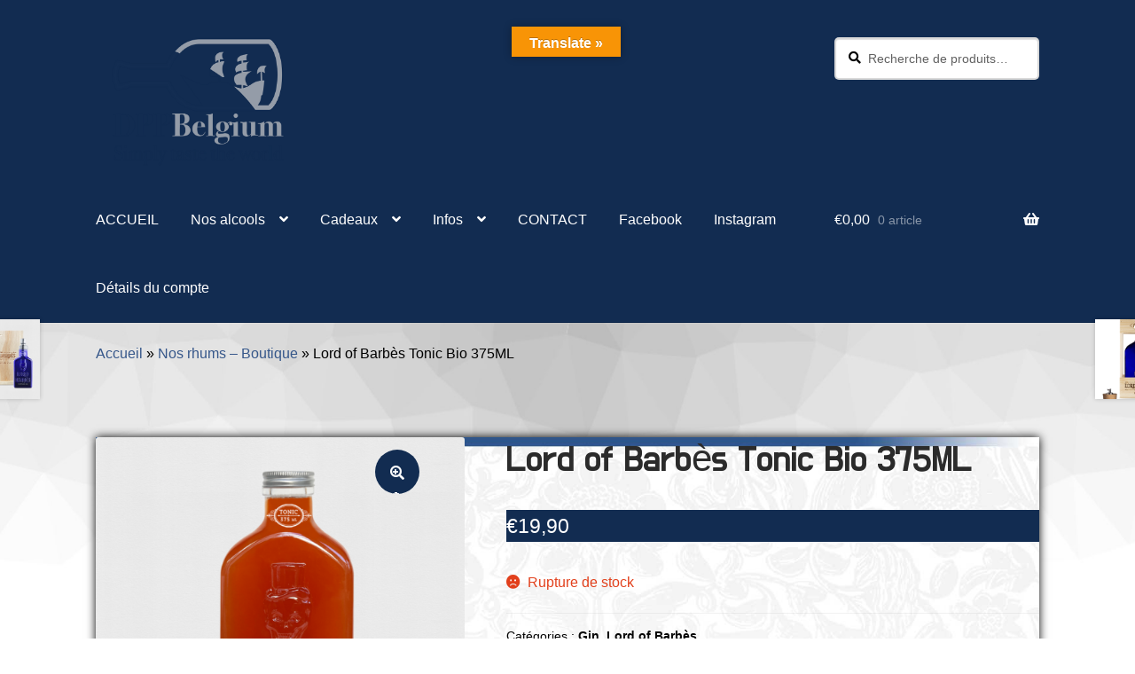

--- FILE ---
content_type: text/html; charset=UTF-8
request_url: https://dppbelgium.be/produit/lord-of-barbes-tonic-bio-375ml/
body_size: 34488
content:
<!doctype html>
<html lang="fr-FR">
<head>
<meta charset="UTF-8">
<meta name="viewport" content="width=device-width, initial-scale=1">
<link rel="profile" href="https://gmpg.org/xfn/11">
<link rel="pingback" href="https://dppbelgium.be/xmlrpc.php">

<meta name='robots' content='index, follow, max-image-preview:large, max-snippet:-1, max-video-preview:-1' />
<script>window._wca = window._wca || [];</script>

	<!-- This site is optimized with the Yoast SEO Premium plugin v26.8 (Yoast SEO v26.8) - https://yoast.com/product/yoast-seo-premium-wordpress/ -->
	<title>Lord of Barbès Tonic Bio 375ML - DPP Belgium</title>
	<meta name="description" content="Lord of Barbès Tonic Bio 375ML Une bouteille de 375 ml de sirop de tonic bio à mélangez avec de l&#039;eau gazeuse pour faire le meilleur Gin &amp; Tonic du mond" />
	<link rel="canonical" href="https://dppbelgium.be/produit/lord-of-barbes-tonic-bio-375ml/" />
	<meta property="og:locale" content="fr_FR" />
	<meta property="og:type" content="product" />
	<meta property="og:title" content="Lord of Barbès Tonic Bio 375ML" />
	<meta property="og:description" content="Lord of Barbès Tonic Bio 375ML Une bouteille de 375 ml de sirop de tonic bio à mélangez avec de l&#8217;eau gazeuse pour faire le meilleur Gin &amp; Tonic du monde. Le Barbès Tonic est un sirop de sucre bio à base d’écorce de quinquina, de citron de Sicile, de gingembre du Pérou, d’écorce d’orange [&hellip;]" />
	<meta property="og:url" content="https://dppbelgium.be/produit/lord-of-barbes-tonic-bio-375ml/" />
	<meta property="og:site_name" content="DPP Belgium" />
	<meta property="article:modified_time" content="2025-05-23T05:21:26+00:00" />
	<meta property="og:image" content="https://usercontent.one/wp/dppbelgium.be/wp-content/uploads/2022/11/Capture-decran-2022-11-25-a-13.18.49.png?media=1707121599" />
	<meta property="og:image:width" content="856" />
	<meta property="og:image:height" content="863" />
	<meta property="og:image:type" content="image/png" />
	<meta name="twitter:card" content="summary_large_image" />
	<meta name="twitter:label1" content="Prix" />
	<meta name="twitter:data1" content="&euro;19,90" />
	<meta name="twitter:label2" content="Disponibilité" />
	<meta name="twitter:data2" content="Rupture de stock" />
	<script type="application/ld+json" class="yoast-schema-graph">{"@context":"https://schema.org","@graph":[{"@type":["WebPage","ItemPage"],"@id":"https://dppbelgium.be/produit/lord-of-barbes-tonic-bio-375ml/","url":"https://dppbelgium.be/produit/lord-of-barbes-tonic-bio-375ml/","name":"Lord of Barbès Tonic Bio 375ML - DPP Belgium","isPartOf":{"@id":"https://dppbelgium.be/#website"},"primaryImageOfPage":{"@id":"https://dppbelgium.be/produit/lord-of-barbes-tonic-bio-375ml/#primaryimage"},"image":{"@id":"https://dppbelgium.be/produit/lord-of-barbes-tonic-bio-375ml/#primaryimage"},"thumbnailUrl":"https://i0.wp.com/dppbelgium.be/wp-content/uploads/2022/11/Capture-decran-2022-11-25-a-13.18.49.png?fit=856%2C863&ssl=1","breadcrumb":{"@id":"https://dppbelgium.be/produit/lord-of-barbes-tonic-bio-375ml/#breadcrumb"},"inLanguage":"fr-FR","potentialAction":{"@type":"BuyAction","target":"https://dppbelgium.be/produit/lord-of-barbes-tonic-bio-375ml/"}},{"@type":"ImageObject","inLanguage":"fr-FR","@id":"https://dppbelgium.be/produit/lord-of-barbes-tonic-bio-375ml/#primaryimage","url":"https://i0.wp.com/dppbelgium.be/wp-content/uploads/2022/11/Capture-decran-2022-11-25-a-13.18.49.png?fit=856%2C863&ssl=1","contentUrl":"https://i0.wp.com/dppbelgium.be/wp-content/uploads/2022/11/Capture-decran-2022-11-25-a-13.18.49.png?fit=856%2C863&ssl=1","width":856,"height":863},{"@type":"BreadcrumbList","@id":"https://dppbelgium.be/produit/lord-of-barbes-tonic-bio-375ml/#breadcrumb","itemListElement":[{"@type":"ListItem","position":1,"name":"Accueil","item":"https://dppbelgium.be/"},{"@type":"ListItem","position":2,"name":"Nos rhums &#8211; Boutique","item":"https://dppbelgium.be/boutique/"},{"@type":"ListItem","position":3,"name":"Lord of Barbès Tonic Bio 375ML"}]},{"@type":"WebSite","@id":"https://dppbelgium.be/#website","url":"https://dppbelgium.be/","name":"DPP Belgium","description":"Simply taste the world","publisher":{"@id":"https://dppbelgium.be/#organization"},"alternateName":"DppBe","potentialAction":[{"@type":"SearchAction","target":{"@type":"EntryPoint","urlTemplate":"https://dppbelgium.be/?s={search_term_string}"},"query-input":{"@type":"PropertyValueSpecification","valueRequired":true,"valueName":"search_term_string"}}],"inLanguage":"fr-FR"},{"@type":"Organization","@id":"https://dppbelgium.be/#organization","name":"DppBelgium.be","alternateName":"DppBelgium.be","url":"https://dppbelgium.be/","logo":{"@type":"ImageObject","inLanguage":"fr-FR","@id":"https://dppbelgium.be/#/schema/logo/image/","url":"https://i0.wp.com/dppbelgium.be/wp-content/uploads/2023/11/Logo-DPPBelgium-2024.png?fit=694%2C437&ssl=1","contentUrl":"https://i0.wp.com/dppbelgium.be/wp-content/uploads/2023/11/Logo-DPPBelgium-2024.png?fit=694%2C437&ssl=1","width":694,"height":437,"caption":"DppBelgium.be"},"image":{"@id":"https://dppbelgium.be/#/schema/logo/image/"},"sameAs":["https://www.facebook.com/DppBelgiumOfficial","https://www.instagram.com/christophedebois/"],"description":"DppBelgium est une boutique en ligne de spiritueux, rhums, gins, whiskys, pekets, cognacs, liqueurs, vodkas, portos, sakés, apéritifs. Les clients peuvent aussi visiter notre dépôt et acheter des produits sur place.","email":"info@dppbelgium.be","telephone":"0471907745","legalName":"DppBelgium","foundingDate":"2020-10-14","vatID":"BE 0827-538276","numberOfEmployees":{"@type":"QuantitativeValue","minValue":"1","maxValue":"10"}}]}</script>
	<meta property="product:price:amount" content="19.90" />
	<meta property="product:price:currency" content="EUR" />
	<meta property="og:availability" content="out of stock" />
	<meta property="product:availability" content="out of stock" />
	<meta property="product:condition" content="new" />
	<!-- / Yoast SEO Premium plugin. -->


<link rel='dns-prefetch' href='//translate.google.com' />
<link rel='dns-prefetch' href='//widget.trustpilot.com' />
<link rel='dns-prefetch' href='//cdn.canvasjs.com' />
<link rel='dns-prefetch' href='//stats.wp.com' />
<link rel='dns-prefetch' href='//fonts.googleapis.com' />
<link rel='preconnect' href='//i0.wp.com' />
<link rel='preconnect' href='//c0.wp.com' />
<link rel="alternate" type="application/rss+xml" title="DPP Belgium &raquo; Flux" href="https://dppbelgium.be/feed/" />
<link rel="alternate" type="application/rss+xml" title="DPP Belgium &raquo; Flux des commentaires" href="https://dppbelgium.be/comments/feed/" />
<link rel="alternate" title="oEmbed (JSON)" type="application/json+oembed" href="https://dppbelgium.be/wp-json/oembed/1.0/embed?url=https%3A%2F%2Fdppbelgium.be%2Fproduit%2Flord-of-barbes-tonic-bio-375ml%2F" />
<link rel="alternate" title="oEmbed (XML)" type="text/xml+oembed" href="https://dppbelgium.be/wp-json/oembed/1.0/embed?url=https%3A%2F%2Fdppbelgium.be%2Fproduit%2Flord-of-barbes-tonic-bio-375ml%2F&#038;format=xml" />
<style id='wp-img-auto-sizes-contain-inline-css'>
img:is([sizes=auto i],[sizes^="auto," i]){contain-intrinsic-size:3000px 1500px}
/*# sourceURL=wp-img-auto-sizes-contain-inline-css */
</style>
<style id='wp-emoji-styles-inline-css'>

	img.wp-smiley, img.emoji {
		display: inline !important;
		border: none !important;
		box-shadow: none !important;
		height: 1em !important;
		width: 1em !important;
		margin: 0 0.07em !important;
		vertical-align: -0.1em !important;
		background: none !important;
		padding: 0 !important;
	}
/*# sourceURL=wp-emoji-styles-inline-css */
</style>
<link rel='stylesheet' id='wp-block-library-css' href='https://c0.wp.com/c/6.9/wp-includes/css/dist/block-library/style.min.css' media='all' />
<style id='wp-block-library-theme-inline-css'>
.wp-block-audio :where(figcaption){color:#555;font-size:13px;text-align:center}.is-dark-theme .wp-block-audio :where(figcaption){color:#ffffffa6}.wp-block-audio{margin:0 0 1em}.wp-block-code{border:1px solid #ccc;border-radius:4px;font-family:Menlo,Consolas,monaco,monospace;padding:.8em 1em}.wp-block-embed :where(figcaption){color:#555;font-size:13px;text-align:center}.is-dark-theme .wp-block-embed :where(figcaption){color:#ffffffa6}.wp-block-embed{margin:0 0 1em}.blocks-gallery-caption{color:#555;font-size:13px;text-align:center}.is-dark-theme .blocks-gallery-caption{color:#ffffffa6}:root :where(.wp-block-image figcaption){color:#555;font-size:13px;text-align:center}.is-dark-theme :root :where(.wp-block-image figcaption){color:#ffffffa6}.wp-block-image{margin:0 0 1em}.wp-block-pullquote{border-bottom:4px solid;border-top:4px solid;color:currentColor;margin-bottom:1.75em}.wp-block-pullquote :where(cite),.wp-block-pullquote :where(footer),.wp-block-pullquote__citation{color:currentColor;font-size:.8125em;font-style:normal;text-transform:uppercase}.wp-block-quote{border-left:.25em solid;margin:0 0 1.75em;padding-left:1em}.wp-block-quote cite,.wp-block-quote footer{color:currentColor;font-size:.8125em;font-style:normal;position:relative}.wp-block-quote:where(.has-text-align-right){border-left:none;border-right:.25em solid;padding-left:0;padding-right:1em}.wp-block-quote:where(.has-text-align-center){border:none;padding-left:0}.wp-block-quote.is-large,.wp-block-quote.is-style-large,.wp-block-quote:where(.is-style-plain){border:none}.wp-block-search .wp-block-search__label{font-weight:700}.wp-block-search__button{border:1px solid #ccc;padding:.375em .625em}:where(.wp-block-group.has-background){padding:1.25em 2.375em}.wp-block-separator.has-css-opacity{opacity:.4}.wp-block-separator{border:none;border-bottom:2px solid;margin-left:auto;margin-right:auto}.wp-block-separator.has-alpha-channel-opacity{opacity:1}.wp-block-separator:not(.is-style-wide):not(.is-style-dots){width:100px}.wp-block-separator.has-background:not(.is-style-dots){border-bottom:none;height:1px}.wp-block-separator.has-background:not(.is-style-wide):not(.is-style-dots){height:2px}.wp-block-table{margin:0 0 1em}.wp-block-table td,.wp-block-table th{word-break:normal}.wp-block-table :where(figcaption){color:#555;font-size:13px;text-align:center}.is-dark-theme .wp-block-table :where(figcaption){color:#ffffffa6}.wp-block-video :where(figcaption){color:#555;font-size:13px;text-align:center}.is-dark-theme .wp-block-video :where(figcaption){color:#ffffffa6}.wp-block-video{margin:0 0 1em}:root :where(.wp-block-template-part.has-background){margin-bottom:0;margin-top:0;padding:1.25em 2.375em}
/*# sourceURL=/wp-includes/css/dist/block-library/theme.min.css */
</style>
<style id='classic-theme-styles-inline-css'>
/*! This file is auto-generated */
.wp-block-button__link{color:#fff;background-color:#32373c;border-radius:9999px;box-shadow:none;text-decoration:none;padding:calc(.667em + 2px) calc(1.333em + 2px);font-size:1.125em}.wp-block-file__button{background:#32373c;color:#fff;text-decoration:none}
/*# sourceURL=/wp-includes/css/classic-themes.min.css */
</style>
<link rel='stylesheet' id='mediaelement-css' href='https://c0.wp.com/c/6.9/wp-includes/js/mediaelement/mediaelementplayer-legacy.min.css' media='all' />
<link rel='stylesheet' id='wp-mediaelement-css' href='https://c0.wp.com/c/6.9/wp-includes/js/mediaelement/wp-mediaelement.min.css' media='all' />
<style id='jetpack-sharing-buttons-style-inline-css'>
.jetpack-sharing-buttons__services-list{display:flex;flex-direction:row;flex-wrap:wrap;gap:0;list-style-type:none;margin:5px;padding:0}.jetpack-sharing-buttons__services-list.has-small-icon-size{font-size:12px}.jetpack-sharing-buttons__services-list.has-normal-icon-size{font-size:16px}.jetpack-sharing-buttons__services-list.has-large-icon-size{font-size:24px}.jetpack-sharing-buttons__services-list.has-huge-icon-size{font-size:36px}@media print{.jetpack-sharing-buttons__services-list{display:none!important}}.editor-styles-wrapper .wp-block-jetpack-sharing-buttons{gap:0;padding-inline-start:0}ul.jetpack-sharing-buttons__services-list.has-background{padding:1.25em 2.375em}
/*# sourceURL=https://usercontent.one/wp/dppbelgium.be/wp-content/plugins/jetpack/_inc/blocks/sharing-buttons/view.css?media=1707121599 */
</style>
<link rel='stylesheet' id='storefront-gutenberg-blocks-css' href='https://usercontent.one/wp/dppbelgium.be/wp-content/themes/storefront/assets/css/base/gutenberg-blocks.css?ver=4.6.2&media=1707121599' media='all' />
<style id='storefront-gutenberg-blocks-inline-css'>

				.wp-block-button__link:not(.has-text-color) {
					color: #ffffff;
				}

				.wp-block-button__link:not(.has-text-color):hover,
				.wp-block-button__link:not(.has-text-color):focus,
				.wp-block-button__link:not(.has-text-color):active {
					color: #ffffff;
				}

				.wp-block-button__link:not(.has-background) {
					background-color: #122c51;
				}

				.wp-block-button__link:not(.has-background):hover,
				.wp-block-button__link:not(.has-background):focus,
				.wp-block-button__link:not(.has-background):active {
					border-color: #001338;
					background-color: #001338;
				}

				.wc-block-grid__products .wc-block-grid__product .wp-block-button__link {
					background-color: #122c51;
					border-color: #122c51;
					color: #ffffff;
				}

				.wp-block-quote footer,
				.wp-block-quote cite,
				.wp-block-quote__citation {
					color: #000000;
				}

				.wp-block-pullquote cite,
				.wp-block-pullquote footer,
				.wp-block-pullquote__citation {
					color: #000000;
				}

				.wp-block-image figcaption {
					color: #000000;
				}

				.wp-block-separator.is-style-dots::before {
					color: #2b2b2b;
				}

				.wp-block-file a.wp-block-file__button {
					color: #ffffff;
					background-color: #122c51;
					border-color: #122c51;
				}

				.wp-block-file a.wp-block-file__button:hover,
				.wp-block-file a.wp-block-file__button:focus,
				.wp-block-file a.wp-block-file__button:active {
					color: #ffffff;
					background-color: #001338;
				}

				.wp-block-code,
				.wp-block-preformatted pre {
					color: #000000;
				}

				.wp-block-table:not( .has-background ):not( .is-style-stripes ) tbody tr:nth-child(2n) td {
					background-color: #fdfdfd;
				}

				.wp-block-cover .wp-block-cover__inner-container h1:not(.has-text-color),
				.wp-block-cover .wp-block-cover__inner-container h2:not(.has-text-color),
				.wp-block-cover .wp-block-cover__inner-container h3:not(.has-text-color),
				.wp-block-cover .wp-block-cover__inner-container h4:not(.has-text-color),
				.wp-block-cover .wp-block-cover__inner-container h5:not(.has-text-color),
				.wp-block-cover .wp-block-cover__inner-container h6:not(.has-text-color) {
					color: #000000;
				}

				div.wc-block-components-price-slider__range-input-progress,
				.rtl .wc-block-components-price-slider__range-input-progress {
					--range-color: #36578a;
				}

				/* Target only IE11 */
				@media all and (-ms-high-contrast: none), (-ms-high-contrast: active) {
					.wc-block-components-price-slider__range-input-progress {
						background: #36578a;
					}
				}

				.wc-block-components-button:not(.is-link) {
					background-color: #4c4c4c;
					color: #ffffff;
				}

				.wc-block-components-button:not(.is-link):hover,
				.wc-block-components-button:not(.is-link):focus,
				.wc-block-components-button:not(.is-link):active {
					background-color: #333333;
					color: #ffffff;
				}

				.wc-block-components-button:not(.is-link):disabled {
					background-color: #4c4c4c;
					color: #ffffff;
				}

				.wc-block-cart__submit-container {
					background-color: #ffffff;
				}

				.wc-block-cart__submit-container::before {
					color: rgba(220,220,220,0.5);
				}

				.wc-block-components-order-summary-item__quantity {
					background-color: #ffffff;
					border-color: #000000;
					box-shadow: 0 0 0 2px #ffffff;
					color: #000000;
				}
			
/*# sourceURL=storefront-gutenberg-blocks-inline-css */
</style>
<style id='global-styles-inline-css'>
:root{--wp--preset--aspect-ratio--square: 1;--wp--preset--aspect-ratio--4-3: 4/3;--wp--preset--aspect-ratio--3-4: 3/4;--wp--preset--aspect-ratio--3-2: 3/2;--wp--preset--aspect-ratio--2-3: 2/3;--wp--preset--aspect-ratio--16-9: 16/9;--wp--preset--aspect-ratio--9-16: 9/16;--wp--preset--color--black: #000000;--wp--preset--color--cyan-bluish-gray: #abb8c3;--wp--preset--color--white: #ffffff;--wp--preset--color--pale-pink: #f78da7;--wp--preset--color--vivid-red: #cf2e2e;--wp--preset--color--luminous-vivid-orange: #ff6900;--wp--preset--color--luminous-vivid-amber: #fcb900;--wp--preset--color--light-green-cyan: #7bdcb5;--wp--preset--color--vivid-green-cyan: #00d084;--wp--preset--color--pale-cyan-blue: #8ed1fc;--wp--preset--color--vivid-cyan-blue: #0693e3;--wp--preset--color--vivid-purple: #9b51e0;--wp--preset--gradient--vivid-cyan-blue-to-vivid-purple: linear-gradient(135deg,rgb(6,147,227) 0%,rgb(155,81,224) 100%);--wp--preset--gradient--light-green-cyan-to-vivid-green-cyan: linear-gradient(135deg,rgb(122,220,180) 0%,rgb(0,208,130) 100%);--wp--preset--gradient--luminous-vivid-amber-to-luminous-vivid-orange: linear-gradient(135deg,rgb(252,185,0) 0%,rgb(255,105,0) 100%);--wp--preset--gradient--luminous-vivid-orange-to-vivid-red: linear-gradient(135deg,rgb(255,105,0) 0%,rgb(207,46,46) 100%);--wp--preset--gradient--very-light-gray-to-cyan-bluish-gray: linear-gradient(135deg,rgb(238,238,238) 0%,rgb(169,184,195) 100%);--wp--preset--gradient--cool-to-warm-spectrum: linear-gradient(135deg,rgb(74,234,220) 0%,rgb(151,120,209) 20%,rgb(207,42,186) 40%,rgb(238,44,130) 60%,rgb(251,105,98) 80%,rgb(254,248,76) 100%);--wp--preset--gradient--blush-light-purple: linear-gradient(135deg,rgb(255,206,236) 0%,rgb(152,150,240) 100%);--wp--preset--gradient--blush-bordeaux: linear-gradient(135deg,rgb(254,205,165) 0%,rgb(254,45,45) 50%,rgb(107,0,62) 100%);--wp--preset--gradient--luminous-dusk: linear-gradient(135deg,rgb(255,203,112) 0%,rgb(199,81,192) 50%,rgb(65,88,208) 100%);--wp--preset--gradient--pale-ocean: linear-gradient(135deg,rgb(255,245,203) 0%,rgb(182,227,212) 50%,rgb(51,167,181) 100%);--wp--preset--gradient--electric-grass: linear-gradient(135deg,rgb(202,248,128) 0%,rgb(113,206,126) 100%);--wp--preset--gradient--midnight: linear-gradient(135deg,rgb(2,3,129) 0%,rgb(40,116,252) 100%);--wp--preset--font-size--small: 14px;--wp--preset--font-size--medium: 23px;--wp--preset--font-size--large: 26px;--wp--preset--font-size--x-large: 42px;--wp--preset--font-size--normal: 16px;--wp--preset--font-size--huge: 37px;--wp--preset--spacing--20: 0.44rem;--wp--preset--spacing--30: 0.67rem;--wp--preset--spacing--40: 1rem;--wp--preset--spacing--50: 1.5rem;--wp--preset--spacing--60: 2.25rem;--wp--preset--spacing--70: 3.38rem;--wp--preset--spacing--80: 5.06rem;--wp--preset--shadow--natural: 6px 6px 9px rgba(0, 0, 0, 0.2);--wp--preset--shadow--deep: 12px 12px 50px rgba(0, 0, 0, 0.4);--wp--preset--shadow--sharp: 6px 6px 0px rgba(0, 0, 0, 0.2);--wp--preset--shadow--outlined: 6px 6px 0px -3px rgb(255, 255, 255), 6px 6px rgb(0, 0, 0);--wp--preset--shadow--crisp: 6px 6px 0px rgb(0, 0, 0);}:root :where(.is-layout-flow) > :first-child{margin-block-start: 0;}:root :where(.is-layout-flow) > :last-child{margin-block-end: 0;}:root :where(.is-layout-flow) > *{margin-block-start: 24px;margin-block-end: 0;}:root :where(.is-layout-constrained) > :first-child{margin-block-start: 0;}:root :where(.is-layout-constrained) > :last-child{margin-block-end: 0;}:root :where(.is-layout-constrained) > *{margin-block-start: 24px;margin-block-end: 0;}:root :where(.is-layout-flex){gap: 24px;}:root :where(.is-layout-grid){gap: 24px;}body .is-layout-flex{display: flex;}.is-layout-flex{flex-wrap: wrap;align-items: center;}.is-layout-flex > :is(*, div){margin: 0;}body .is-layout-grid{display: grid;}.is-layout-grid > :is(*, div){margin: 0;}.has-black-color{color: var(--wp--preset--color--black) !important;}.has-cyan-bluish-gray-color{color: var(--wp--preset--color--cyan-bluish-gray) !important;}.has-white-color{color: var(--wp--preset--color--white) !important;}.has-pale-pink-color{color: var(--wp--preset--color--pale-pink) !important;}.has-vivid-red-color{color: var(--wp--preset--color--vivid-red) !important;}.has-luminous-vivid-orange-color{color: var(--wp--preset--color--luminous-vivid-orange) !important;}.has-luminous-vivid-amber-color{color: var(--wp--preset--color--luminous-vivid-amber) !important;}.has-light-green-cyan-color{color: var(--wp--preset--color--light-green-cyan) !important;}.has-vivid-green-cyan-color{color: var(--wp--preset--color--vivid-green-cyan) !important;}.has-pale-cyan-blue-color{color: var(--wp--preset--color--pale-cyan-blue) !important;}.has-vivid-cyan-blue-color{color: var(--wp--preset--color--vivid-cyan-blue) !important;}.has-vivid-purple-color{color: var(--wp--preset--color--vivid-purple) !important;}.has-black-background-color{background-color: var(--wp--preset--color--black) !important;}.has-cyan-bluish-gray-background-color{background-color: var(--wp--preset--color--cyan-bluish-gray) !important;}.has-white-background-color{background-color: var(--wp--preset--color--white) !important;}.has-pale-pink-background-color{background-color: var(--wp--preset--color--pale-pink) !important;}.has-vivid-red-background-color{background-color: var(--wp--preset--color--vivid-red) !important;}.has-luminous-vivid-orange-background-color{background-color: var(--wp--preset--color--luminous-vivid-orange) !important;}.has-luminous-vivid-amber-background-color{background-color: var(--wp--preset--color--luminous-vivid-amber) !important;}.has-light-green-cyan-background-color{background-color: var(--wp--preset--color--light-green-cyan) !important;}.has-vivid-green-cyan-background-color{background-color: var(--wp--preset--color--vivid-green-cyan) !important;}.has-pale-cyan-blue-background-color{background-color: var(--wp--preset--color--pale-cyan-blue) !important;}.has-vivid-cyan-blue-background-color{background-color: var(--wp--preset--color--vivid-cyan-blue) !important;}.has-vivid-purple-background-color{background-color: var(--wp--preset--color--vivid-purple) !important;}.has-black-border-color{border-color: var(--wp--preset--color--black) !important;}.has-cyan-bluish-gray-border-color{border-color: var(--wp--preset--color--cyan-bluish-gray) !important;}.has-white-border-color{border-color: var(--wp--preset--color--white) !important;}.has-pale-pink-border-color{border-color: var(--wp--preset--color--pale-pink) !important;}.has-vivid-red-border-color{border-color: var(--wp--preset--color--vivid-red) !important;}.has-luminous-vivid-orange-border-color{border-color: var(--wp--preset--color--luminous-vivid-orange) !important;}.has-luminous-vivid-amber-border-color{border-color: var(--wp--preset--color--luminous-vivid-amber) !important;}.has-light-green-cyan-border-color{border-color: var(--wp--preset--color--light-green-cyan) !important;}.has-vivid-green-cyan-border-color{border-color: var(--wp--preset--color--vivid-green-cyan) !important;}.has-pale-cyan-blue-border-color{border-color: var(--wp--preset--color--pale-cyan-blue) !important;}.has-vivid-cyan-blue-border-color{border-color: var(--wp--preset--color--vivid-cyan-blue) !important;}.has-vivid-purple-border-color{border-color: var(--wp--preset--color--vivid-purple) !important;}.has-vivid-cyan-blue-to-vivid-purple-gradient-background{background: var(--wp--preset--gradient--vivid-cyan-blue-to-vivid-purple) !important;}.has-light-green-cyan-to-vivid-green-cyan-gradient-background{background: var(--wp--preset--gradient--light-green-cyan-to-vivid-green-cyan) !important;}.has-luminous-vivid-amber-to-luminous-vivid-orange-gradient-background{background: var(--wp--preset--gradient--luminous-vivid-amber-to-luminous-vivid-orange) !important;}.has-luminous-vivid-orange-to-vivid-red-gradient-background{background: var(--wp--preset--gradient--luminous-vivid-orange-to-vivid-red) !important;}.has-very-light-gray-to-cyan-bluish-gray-gradient-background{background: var(--wp--preset--gradient--very-light-gray-to-cyan-bluish-gray) !important;}.has-cool-to-warm-spectrum-gradient-background{background: var(--wp--preset--gradient--cool-to-warm-spectrum) !important;}.has-blush-light-purple-gradient-background{background: var(--wp--preset--gradient--blush-light-purple) !important;}.has-blush-bordeaux-gradient-background{background: var(--wp--preset--gradient--blush-bordeaux) !important;}.has-luminous-dusk-gradient-background{background: var(--wp--preset--gradient--luminous-dusk) !important;}.has-pale-ocean-gradient-background{background: var(--wp--preset--gradient--pale-ocean) !important;}.has-electric-grass-gradient-background{background: var(--wp--preset--gradient--electric-grass) !important;}.has-midnight-gradient-background{background: var(--wp--preset--gradient--midnight) !important;}.has-small-font-size{font-size: var(--wp--preset--font-size--small) !important;}.has-medium-font-size{font-size: var(--wp--preset--font-size--medium) !important;}.has-large-font-size{font-size: var(--wp--preset--font-size--large) !important;}.has-x-large-font-size{font-size: var(--wp--preset--font-size--x-large) !important;}
:root :where(.wp-block-pullquote){font-size: 1.5em;line-height: 1.6;}
/*# sourceURL=global-styles-inline-css */
</style>
<style id='age-gate-custom-inline-css'>
:root{--ag-background-color: rgba(255,255,255,1);--ag-background-image: url(https://usercontent.one/wp/dppbelgium.be/wp-content/uploads/2020/10/BGWhite4.jpg?media=1707121599);--ag-background-image-position: center center;--ag-background-image-opacity: 1;--ag-form-background: rgba(255,255,255,1);--ag-text-color: #0a0a0a;--ag-blur: 5px;}
/*# sourceURL=age-gate-custom-inline-css */
</style>
<link rel='stylesheet' id='age-gate-css' href='https://usercontent.one/wp/dppbelgium.be/wp-content/plugins/age-gate/dist/main.css?ver=3.7.2&media=1707121599' media='all' />
<style id='age-gate-options-inline-css'>
:root{--ag-background-color: rgba(255,255,255,1);--ag-background-image: url(https://usercontent.one/wp/dppbelgium.be/wp-content/uploads/2020/10/BGWhite4.jpg?media=1707121599);--ag-background-image-position: center center;--ag-background-image-opacity: 1;--ag-form-background: rgba(255,255,255,1);--ag-text-color: #0a0a0a;--ag-blur: 5px;}
/*# sourceURL=age-gate-options-inline-css */
</style>
<link rel='stylesheet' id='google-language-translator-css' href='https://usercontent.one/wp/dppbelgium.be/wp-content/plugins/google-language-translator/css/style.css?ver=6.0.20&media=1707121599' media='' />
<link rel='stylesheet' id='glt-toolbar-styles-css' href='https://usercontent.one/wp/dppbelgium.be/wp-content/plugins/google-language-translator/css/toolbar.css?ver=6.0.20&media=1707121599' media='' />
<link rel='stylesheet' id='min-and-max-quantity-for-woocommerce-css' href='https://usercontent.one/wp/dppbelgium.be/wp-content/plugins/min-and-max-quantity-for-woocommerce/public/css/mmqw-for-woocommerce-public.css?ver=2.1.1&media=1707121599' media='all' />
<link rel='stylesheet' id='video_popup_main_style-css' href='https://usercontent.one/wp/dppbelgium.be/wp-content/plugins/video-popup/assets/css/videoPopup.css?ver=2.0.3&media=1707121599' media='all' />
<link rel='stylesheet' id='dashicons-css' href='https://c0.wp.com/c/6.9/wp-includes/css/dashicons.min.css' media='all' />
<link rel='stylesheet' id='admin-bar-css' href='https://c0.wp.com/c/6.9/wp-includes/css/admin-bar.min.css' media='all' />
<style id='admin-bar-inline-css'>

    .canvasjs-chart-credit{
        display: none !important;
    }
    #vtrtsProChart canvas {
    border-radius: 6px;
}

.vtrts-pro-adminbar-weekly-title {
    font-weight: bold;
    font-size: 14px;
    color: #fff;
    margin-bottom: 6px;
}

        #wpadminbar #wp-admin-bar-vtrts_pro_top_button .ab-icon:before {
            content: "\f185";
            color: #1DAE22;
            top: 3px;
        }
    #wp-admin-bar-vtrts_pro_top_button .ab-item {
        min-width: 180px;
    }
    .vtrts-pro-adminbar-dropdown {
        min-width: 340px;
        padding: 18px 18px 12px 18px;
        background: #23282d;
        color: #fff;
        border-radius: 8px;
        box-shadow: 0 4px 24px rgba(0,0,0,0.15);
        margin-top: 10px;
    }
    .vtrts-pro-adminbar-grid {
        display: grid;
        grid-template-columns: 1fr 1fr;
        gap: 18px 18px; /* row-gap column-gap */
        margin-bottom: 18px;
    }
    .vtrts-pro-adminbar-card {
        background: #2c3338;
        border-radius: 8px;
        padding: 18px 18px 12px 18px;
        box-shadow: 0 2px 8px rgba(0,0,0,0.07);
        display: flex;
        flex-direction: column;
        align-items: flex-start;
    }
    /* Extra margin for the right column */
    .vtrts-pro-adminbar-card:nth-child(2),
    .vtrts-pro-adminbar-card:nth-child(4) {
        margin-left: 10px !important;
        padding-left: 10px !important;
        margin-right: 10px !important;
        padding-right : 10px !important;
        margin-top: 10px !important;
    }
    .vtrts-pro-adminbar-card:nth-child(1),
    .vtrts-pro-adminbar-card:nth-child(3) {
        margin-left: 10px !important;
        padding-left: 10px !important;
        margin-top: 10px !important;
    }
    /* Extra margin for the bottom row */
    .vtrts-pro-adminbar-card:nth-child(3),
    .vtrts-pro-adminbar-card:nth-child(4) {
        margin-top: 6px !important;
        padding-top: 6px !important;
        margin-top: 10px !important;
    }
    .vtrts-pro-adminbar-card-title {
        font-size: 14px;
        font-weight: 800;
        margin-bottom: 6px;
        color: #fff;
    }
    .vtrts-pro-adminbar-card-value {
        font-size: 22px;
        font-weight: bold;
        color: #1DAE22;
        margin-bottom: 4px;
    }
    .vtrts-pro-adminbar-card-sub {
        font-size: 12px;
        color: #aaa;
    }
    .vtrts-pro-adminbar-btn-wrap {
        text-align: center;
        margin-top: 8px;
    }

    #wp-admin-bar-vtrts_pro_top_button .ab-item{
    min-width: 80px !important;
        padding: 0px !important;
    .vtrts-pro-adminbar-btn {
        display: inline-block;
        background: #1DAE22;
        color: #fff !important;
        font-weight: bold;
        padding: 8px 28px;
        border-radius: 6px;
        text-decoration: none;
        font-size: 15px;
        transition: background 0.2s;
        margin-top: 8px;
    }
    .vtrts-pro-adminbar-btn:hover {
        background: #15991b;
        color: #fff !important;
    }

    .vtrts-pro-adminbar-dropdown-wrap { min-width: 0; padding: 0; }
    #wpadminbar #wp-admin-bar-vtrts_pro_top_button .vtrts-pro-adminbar-dropdown { display: none; position: absolute; left: 0; top: 100%; z-index: 99999; }
    #wpadminbar #wp-admin-bar-vtrts_pro_top_button:hover .vtrts-pro-adminbar-dropdown { display: block; }
    
        .ab-empty-item #wp-admin-bar-vtrts_pro_top_button-default .ab-empty-item{
    height:0px !important;
    padding :0px !important;
     }
            #wpadminbar .quicklinks .ab-empty-item{
        padding:0px !important;
    }
    .vtrts-pro-adminbar-dropdown {
    min-width: 340px;
    padding: 18px 18px 12px 18px;
    background: #23282d;
    color: #fff;
    border-radius: 12px; /* more rounded */
    box-shadow: 0 8px 32px rgba(0,0,0,0.25); /* deeper shadow */
    margin-top: 10px;
}

.vtrts-pro-adminbar-btn-wrap {
    text-align: center;
    margin-top: 18px; /* more space above */
}

.vtrts-pro-adminbar-btn {
    display: inline-block;
    background: #1DAE22;
    color: #fff !important;
    font-weight: bold;
    padding: 5px 22px;
    border-radius: 8px;
    text-decoration: none;
    font-size: 17px;
    transition: background 0.2s, box-shadow 0.2s;
    margin-top: 8px;
    box-shadow: 0 2px 8px rgba(29,174,34,0.15);
    text-align: center;
    line-height: 1.6;
    
}
.vtrts-pro-adminbar-btn:hover {
    background: #15991b;
    color: #fff !important;
    box-shadow: 0 4px 16px rgba(29,174,34,0.25);
}
    


/*# sourceURL=admin-bar-inline-css */
</style>
<link rel='stylesheet' id='sp_wqv-button-icons-css' href='https://usercontent.one/wp/dppbelgium.be/wp-content/plugins/woo-quickview/admin/views/sp-framework/assets/css/icons.min.css?ver=2.2.19&media=1707121599' media='all' />
<link rel='stylesheet' id='wqv-magnific-popup-css' href='https://usercontent.one/wp/dppbelgium.be/wp-content/plugins/woo-quickview/public/assets/css/magnific-popup.css?ver=2.2.19&media=1707121599' media='all' />
<link rel='stylesheet' id='wqv-perfect-scrollbar-css' href='https://usercontent.one/wp/dppbelgium.be/wp-content/plugins/woo-quickview/public/assets/css/perfect-scrollbar.css?ver=2.2.19&media=1707121599' media='all' />
<link rel='stylesheet' id='wqv-fontello-css' href='https://usercontent.one/wp/dppbelgium.be/wp-content/plugins/woo-quickview/public/assets/css/fontello.min.css?ver=2.2.19&media=1707121599' media='all' />
<link rel='stylesheet' id='wqv-style-css' href='https://usercontent.one/wp/dppbelgium.be/wp-content/plugins/woo-quickview/public/assets/css/style.css?ver=2.2.19&media=1707121599' media='all' />
<link rel='stylesheet' id='wqv-custom-css' href='https://usercontent.one/wp/dppbelgium.be/wp-content/plugins/woo-quickview/public/assets/css/custom.css?ver=2.2.19&media=1707121599' media='all' />
<style id='wqv-custom-inline-css'>

.mfp-bg.mfp-wqv,
.mfp-wrap.mfp-wqv {
	z-index: ;
}

.wqvp-fancybox-wrapper, .mfp-wqv~.fancybox-container {
	z-index: 9;
}
#wqv-quick-view-content .wqv-product-info .woocommerce-product-rating .star-rating::before{
	color: #dadada;
	opacity: 1;
}
#wqv-quick-view-content .wqv-product-info .woocommerce-product-rating .star-rating span:before{
	color: #ff9800;
}
#wqv-quick-view-content .wqv-product-info a.added_to_cart,
#wqv-quick-view-content .wqv-product-info .single_add_to_cart_button.button:not(.components-button):not(.customize-partial-edit-shortcut-button){
	color: #ffffff;
	background: #333333;
	padding: 0px 16px;
	line-height: 35px;
}
#wqv-quick-view-content .wqv-product-info a.added_to_cart:hover,
#wqv-quick-view-content .wqv-product-info .single_add_to_cart_button.button:not(.components-button):not(.customize-partial-edit-shortcut-button):hover {
	color: #ffffff;
	background: #1a1a1a;
}
#wqv-quick-view-content .wqv-product-info .single_add_to_cart_button.button:not(.components-button):not(.customize-partial-edit-shortcut-button){
	margin-right: 5px;
}
a#sp-wqv-view-button.button.sp-wqv-view-button,
#wps-slider-section .button.sp-wqv-view-button,
#wpsp-slider-section .button.sp-wqv-view-button {
	background: #1A79BF;
	color: #ffffff;
}
a#sp-wqv-view-button.button.sp-wqv-view-button:hover,
#wps-slider-section .button.sp-wqv-view-button:hover,
#wpsp-slider-section .button.sp-wqv-view-button:hover {
	background: #176AA6;
	color: #ffffff;
}
#wqv-quick-view-content.sp-wqv-content {
	background: #ffffff;
}

@media (min-width: 1023px) {
	#wqv-quick-view-content.sp-wqv-content {
		max-width: 876px;
		max-height: 438px;
	}
	#wqv-quick-view-content .wqv-product-images img,
	#wqv-quick-view-content .wqv-product-images img{
		max-height: 438px;
	}
	.wqv-product-info .wqv-product-content{
		height:100%;
		padding: px;
		overflow: auto;
		max-height: 438px;
		max-width: 876px;
		position: relative;
	}
}
.mfp-bg.mfp-wqv{
	background: rgba( 0, 0, 0, 0.8);
	opacity: 1;
}
.mfp-wqv #wqv-quick-view-content .mfp-close{
	width: 35px;
    height: 35px;
    opacity: 1;
    cursor: pointer;
    top: 0px;
    right: 0;
    position: absolute;
    background: transparent;
    font-size: 0;
}

.mfp-wqv #wqv-quick-view-content .mfp-close:before{
	color: #9a9a9a;
	font-size: 18px;
    transition: .2s;
    margin-top: 8px;
}
.wqv-product-info{
	padding: px;

}
.mfp-preloader{
	color: ffffff;
}
.mfp-wqv #wqv-quick-view-content .mfp-close:hover {
    background: #F95600;
    font-size: 0;
    border-radius: 0px;
}
.mfp-wqv #wqv-quick-view-content .mfp-close:hover:before{
	color: #ffffff;
}
#sp-wqv-view-button.sp-wqv-view-button.button i:before{
	font-size: px;
}
a#sp-wqv-view-button.button.sp-wqv-view-button,
	#wps-slider-section .button.sp-wqv-view-button,
	#wpsp-slider-section .button.sp-wqv-view-button {
		padding: 9px 16px;
	}@media all and (max-width: 480px){
		#sp-wqv-view-button.sp-wqv-view-button.button{
		 display: none !important;
	   }
	  }@media all and (min-width: 481px) and (max-width: 768px) {
		#sp-wqv-view-button.sp-wqv-view-button.button{
		  display: none !important;
		}
	  }
/*# sourceURL=wqv-custom-inline-css */
</style>
<link rel='stylesheet' id='photoswipe-css' href='https://c0.wp.com/p/woocommerce/10.4.3/assets/css/photoswipe/photoswipe.min.css' media='all' />
<link rel='stylesheet' id='photoswipe-default-skin-css' href='https://c0.wp.com/p/woocommerce/10.4.3/assets/css/photoswipe/default-skin/default-skin.min.css' media='all' />
<style id='woocommerce-inline-inline-css'>
.woocommerce form .form-row .required { visibility: visible; }
/*# sourceURL=woocommerce-inline-inline-css */
</style>
<link rel='stylesheet' id='wpos-slick-style-css' href='https://usercontent.one/wp/dppbelgium.be/wp-content/plugins/woo-product-slider-and-carousel-with-category/assets/css/slick.css?ver=3.0.3&media=1707121599' media='all' />
<link rel='stylesheet' id='wcpscwc-public-style-css' href='https://usercontent.one/wp/dppbelgium.be/wp-content/plugins/woo-product-slider-and-carousel-with-category/assets/css/wcpscwc-public.css?ver=3.0.3&media=1707121599' media='all' />
<link rel='stylesheet' id='storefront-style-css' href='https://usercontent.one/wp/dppbelgium.be/wp-content/themes/storefront/style.css?ver=62d725624fdea47bdba8779ec1f43409&media=1707121599' media='all' />
<style id='storefront-style-inline-css'>

			.main-navigation ul li a,
			.site-title a,
			ul.menu li a,
			.site-branding h1 a,
			button.menu-toggle,
			button.menu-toggle:hover,
			.handheld-navigation .dropdown-toggle {
				color: #ffffff;
			}

			button.menu-toggle,
			button.menu-toggle:hover {
				border-color: #ffffff;
			}

			.main-navigation ul li a:hover,
			.main-navigation ul li:hover > a,
			.site-title a:hover,
			.site-header ul.menu li.current-menu-item > a {
				color: #ffffff;
			}

			table:not( .has-background ) th {
				background-color: #f8f8f8;
			}

			table:not( .has-background ) tbody td {
				background-color: #fdfdfd;
			}

			table:not( .has-background ) tbody tr:nth-child(2n) td,
			fieldset,
			fieldset legend {
				background-color: #fbfbfb;
			}

			.site-header,
			.secondary-navigation ul ul,
			.main-navigation ul.menu > li.menu-item-has-children:after,
			.secondary-navigation ul.menu ul,
			.storefront-handheld-footer-bar,
			.storefront-handheld-footer-bar ul li > a,
			.storefront-handheld-footer-bar ul li.search .site-search,
			button.menu-toggle,
			button.menu-toggle:hover {
				background-color: #122c51;
			}

			p.site-description,
			.site-header,
			.storefront-handheld-footer-bar {
				color: #ffffff;
			}

			button.menu-toggle:after,
			button.menu-toggle:before,
			button.menu-toggle span:before {
				background-color: #ffffff;
			}

			h1, h2, h3, h4, h5, h6, .wc-block-grid__product-title {
				color: #2b2b2b;
			}

			.widget h1 {
				border-bottom-color: #2b2b2b;
			}

			body,
			.secondary-navigation a {
				color: #000000;
			}

			.widget-area .widget a,
			.hentry .entry-header .posted-on a,
			.hentry .entry-header .post-author a,
			.hentry .entry-header .post-comments a,
			.hentry .entry-header .byline a {
				color: #050505;
			}

			a {
				color: #36578a;
			}

			a:focus,
			button:focus,
			.button.alt:focus,
			input:focus,
			textarea:focus,
			input[type="button"]:focus,
			input[type="reset"]:focus,
			input[type="submit"]:focus,
			input[type="email"]:focus,
			input[type="tel"]:focus,
			input[type="url"]:focus,
			input[type="password"]:focus,
			input[type="search"]:focus {
				outline-color: #36578a;
			}

			button, input[type="button"], input[type="reset"], input[type="submit"], .button, .widget a.button {
				background-color: #122c51;
				border-color: #122c51;
				color: #ffffff;
			}

			button:hover, input[type="button"]:hover, input[type="reset"]:hover, input[type="submit"]:hover, .button:hover, .widget a.button:hover {
				background-color: #001338;
				border-color: #001338;
				color: #ffffff;
			}

			button.alt, input[type="button"].alt, input[type="reset"].alt, input[type="submit"].alt, .button.alt, .widget-area .widget a.button.alt {
				background-color: #4c4c4c;
				border-color: #4c4c4c;
				color: #ffffff;
			}

			button.alt:hover, input[type="button"].alt:hover, input[type="reset"].alt:hover, input[type="submit"].alt:hover, .button.alt:hover, .widget-area .widget a.button.alt:hover {
				background-color: #333333;
				border-color: #333333;
				color: #ffffff;
			}

			.pagination .page-numbers li .page-numbers.current {
				background-color: #e6e6e6;
				color: #000000;
			}

			#comments .comment-list .comment-content .comment-text {
				background-color: #f8f8f8;
			}

			.site-footer {
				background-color: #2b2b2b;
				color: #000000;
			}

			.site-footer a:not(.button):not(.components-button) {
				color: #36578a;
			}

			.site-footer .storefront-handheld-footer-bar a:not(.button):not(.components-button) {
				color: #ffffff;
			}

			.site-footer h1, .site-footer h2, .site-footer h3, .site-footer h4, .site-footer h5, .site-footer h6, .site-footer .widget .widget-title, .site-footer .widget .widgettitle {
				color: #000000;
			}

			.page-template-template-homepage.has-post-thumbnail .type-page.has-post-thumbnail .entry-title {
				color: #000000;
			}

			.page-template-template-homepage.has-post-thumbnail .type-page.has-post-thumbnail .entry-content {
				color: #000000;
			}

			@media screen and ( min-width: 768px ) {
				.secondary-navigation ul.menu a:hover {
					color: #ffffff;
				}

				.secondary-navigation ul.menu a {
					color: #ffffff;
				}

				.main-navigation ul.menu ul.sub-menu,
				.main-navigation ul.nav-menu ul.children {
					background-color: #031d42;
				}

				.site-header {
					border-bottom-color: #031d42;
				}
			}
/*# sourceURL=storefront-style-inline-css */
</style>
<link rel='stylesheet' id='storefront-icons-css' href='https://usercontent.one/wp/dppbelgium.be/wp-content/themes/storefront/assets/css/base/icons.css?ver=4.6.2&media=1707121599' media='all' />
<link rel='stylesheet' id='storefront-fonts-css' href='https://fonts.googleapis.com/css?family=Source+Sans+Pro%3A400%2C300%2C300italic%2C400italic%2C600%2C700%2C900&#038;subset=latin%2Clatin-ext&#038;ver=4.6.2' media='all' />
<link rel='stylesheet' id='storefront-jetpack-widgets-css' href='https://usercontent.one/wp/dppbelgium.be/wp-content/themes/storefront/assets/css/jetpack/widgets.css?ver=4.6.2&media=1707121599' media='all' />
<link rel='stylesheet' id='flexible-shipping-free-shipping-css' href='https://usercontent.one/wp/dppbelgium.be/wp-content/plugins/flexible-shipping/assets/dist/css/free-shipping.css?ver=6.5.4.2&media=1707121599' media='all' />
<link rel='stylesheet' id='mollie-applepaydirect-css' href='https://usercontent.one/wp/dppbelgium.be/wp-content/plugins/mollie-payments-for-woocommerce/public/css/mollie-applepaydirect.min.css?media=1707121599?ver=1768816404' media='screen' />
<link rel='stylesheet' id='storefront-woocommerce-style-css' href='https://usercontent.one/wp/dppbelgium.be/wp-content/themes/storefront/assets/css/woocommerce/woocommerce.css?ver=4.6.2&media=1707121599' media='all' />
<style id='storefront-woocommerce-style-inline-css'>
@font-face {
				font-family: star;
				src: url(https://usercontent.one/wp/dppbelgium.be/wp-content/plugins/woocommerce/assets/fonts/star.eot?media=1707121599);
				src:
					url(https://usercontent.one/wp/dppbelgium.be/wp-content/plugins/woocommerce/assets/fonts/star.eot?media=1707121599?#iefix) format("embedded-opentype"),
					url(https://usercontent.one/wp/dppbelgium.be/wp-content/plugins/woocommerce/assets/fonts/star.woff?media=1707121599) format("woff"),
					url(https://usercontent.one/wp/dppbelgium.be/wp-content/plugins/woocommerce/assets/fonts/star.ttf?media=1707121599) format("truetype"),
					url(https://usercontent.one/wp/dppbelgium.be/wp-content/plugins/woocommerce/assets/fonts/star.svg?media=1707121599#star) format("svg");
				font-weight: 400;
				font-style: normal;
			}
			@font-face {
				font-family: WooCommerce;
				src: url(https://usercontent.one/wp/dppbelgium.be/wp-content/plugins/woocommerce/assets/fonts/WooCommerce.eot?media=1707121599);
				src:
					url(https://usercontent.one/wp/dppbelgium.be/wp-content/plugins/woocommerce/assets/fonts/WooCommerce.eot?media=1707121599?#iefix) format("embedded-opentype"),
					url(https://usercontent.one/wp/dppbelgium.be/wp-content/plugins/woocommerce/assets/fonts/WooCommerce.woff?media=1707121599) format("woff"),
					url(https://usercontent.one/wp/dppbelgium.be/wp-content/plugins/woocommerce/assets/fonts/WooCommerce.ttf?media=1707121599) format("truetype"),
					url(https://usercontent.one/wp/dppbelgium.be/wp-content/plugins/woocommerce/assets/fonts/WooCommerce.svg?media=1707121599#WooCommerce) format("svg");
				font-weight: 400;
				font-style: normal;
			}

			a.cart-contents,
			.site-header-cart .widget_shopping_cart a {
				color: #ffffff;
			}

			a.cart-contents:hover,
			.site-header-cart .widget_shopping_cart a:hover,
			.site-header-cart:hover > li > a {
				color: #ffffff;
			}

			table.cart td.product-remove,
			table.cart td.actions {
				border-top-color: #ffffff;
			}

			.storefront-handheld-footer-bar ul li.cart .count {
				background-color: #ffffff;
				color: #122c51;
				border-color: #122c51;
			}

			.woocommerce-tabs ul.tabs li.active a,
			ul.products li.product .price,
			.onsale,
			.wc-block-grid__product-onsale,
			.widget_search form:before,
			.widget_product_search form:before {
				color: #000000;
			}

			.woocommerce-breadcrumb a,
			a.woocommerce-review-link,
			.product_meta a {
				color: #050505;
			}

			.wc-block-grid__product-onsale,
			.onsale {
				border-color: #000000;
			}

			.star-rating span:before,
			.quantity .plus, .quantity .minus,
			p.stars a:hover:after,
			p.stars a:after,
			.star-rating span:before,
			#payment .payment_methods li input[type=radio]:first-child:checked+label:before {
				color: #36578a;
			}

			.widget_price_filter .ui-slider .ui-slider-range,
			.widget_price_filter .ui-slider .ui-slider-handle {
				background-color: #36578a;
			}

			.order_details {
				background-color: #f8f8f8;
			}

			.order_details > li {
				border-bottom: 1px dotted #e3e3e3;
			}

			.order_details:before,
			.order_details:after {
				background: -webkit-linear-gradient(transparent 0,transparent 0),-webkit-linear-gradient(135deg,#f8f8f8 33.33%,transparent 33.33%),-webkit-linear-gradient(45deg,#f8f8f8 33.33%,transparent 33.33%)
			}

			#order_review {
				background-color: #ffffff;
			}

			#payment .payment_methods > li .payment_box,
			#payment .place-order {
				background-color: #fafafa;
			}

			#payment .payment_methods > li:not(.woocommerce-notice) {
				background-color: #f5f5f5;
			}

			#payment .payment_methods > li:not(.woocommerce-notice):hover {
				background-color: #f0f0f0;
			}

			.woocommerce-pagination .page-numbers li .page-numbers.current {
				background-color: #e6e6e6;
				color: #000000;
			}

			.wc-block-grid__product-onsale,
			.onsale,
			.woocommerce-pagination .page-numbers li .page-numbers:not(.current) {
				color: #000000;
			}

			p.stars a:before,
			p.stars a:hover~a:before,
			p.stars.selected a.active~a:before {
				color: #000000;
			}

			p.stars.selected a.active:before,
			p.stars:hover a:before,
			p.stars.selected a:not(.active):before,
			p.stars.selected a.active:before {
				color: #36578a;
			}

			.single-product div.product .woocommerce-product-gallery .woocommerce-product-gallery__trigger {
				background-color: #122c51;
				color: #ffffff;
			}

			.single-product div.product .woocommerce-product-gallery .woocommerce-product-gallery__trigger:hover {
				background-color: #001338;
				border-color: #001338;
				color: #ffffff;
			}

			.button.added_to_cart:focus,
			.button.wc-forward:focus {
				outline-color: #36578a;
			}

			.added_to_cart,
			.site-header-cart .widget_shopping_cart a.button,
			.wc-block-grid__products .wc-block-grid__product .wp-block-button__link {
				background-color: #122c51;
				border-color: #122c51;
				color: #ffffff;
			}

			.added_to_cart:hover,
			.site-header-cart .widget_shopping_cart a.button:hover,
			.wc-block-grid__products .wc-block-grid__product .wp-block-button__link:hover {
				background-color: #001338;
				border-color: #001338;
				color: #ffffff;
			}

			.added_to_cart.alt, .added_to_cart, .widget a.button.checkout {
				background-color: #4c4c4c;
				border-color: #4c4c4c;
				color: #ffffff;
			}

			.added_to_cart.alt:hover, .added_to_cart:hover, .widget a.button.checkout:hover {
				background-color: #333333;
				border-color: #333333;
				color: #ffffff;
			}

			.button.loading {
				color: #122c51;
			}

			.button.loading:hover {
				background-color: #122c51;
			}

			.button.loading:after {
				color: #ffffff;
			}

			@media screen and ( min-width: 768px ) {
				.site-header-cart .widget_shopping_cart,
				.site-header .product_list_widget li .quantity {
					color: #ffffff;
				}

				.site-header-cart .widget_shopping_cart .buttons,
				.site-header-cart .widget_shopping_cart .total {
					background-color: #082247;
				}

				.site-header-cart .widget_shopping_cart {
					background-color: #031d42;
				}
			}
				.storefront-product-pagination a {
					color: #000000;
					background-color: #ffffff;
				}
				.storefront-sticky-add-to-cart {
					color: #000000;
					background-color: #ffffff;
				}

				.storefront-sticky-add-to-cart a:not(.button) {
					color: #ffffff;
				}
/*# sourceURL=storefront-woocommerce-style-inline-css */
</style>
<link rel='stylesheet' id='storefront-child-style-css' href='https://usercontent.one/wp/dppbelgium.be/wp-content/themes/deli/style.css?ver=2.0.15&media=1707121599' media='all' />
<style id='storefront-child-style-inline-css'>

			.main-navigation ul li:hover > a,
			a.cart-contents:hover,
			.site-header-cart .widget_shopping_cart a:hover,
			.site-header-cart:hover > li > a {
				color: #cdcdcd;
			}

			.woocommerce-breadcrumb a:hover {
				color: #ffffff;
			}

			.single-product div.product .summary .price {
				color: #36578a;
			}

			.header-widget-region {
				color: #000000;
			}

			.header-widget-region a:not(.button) {
				color: #36578a;
			}

			.single-product div.product .summary .price {
				color: #ffffff;
				background-color: #122c51;
			}

			.header-widget-region h1, .header-widget-region h2, .header-widget-region h3, .header-widget-region h4, .header-widget-region h5, .header-widget-region h6 {
				color: #000000;
			}

			.main-navigation ul li.smm-active li ul.products li.product h3,
			.main-navigation ul li.smm-active li ul.products li.product .price {
				color: #ffffff;
			}

			.order_details {
				background-color: #ffffff;
			}

			.order_details > li {
				border-bottom: 1px dotted #ffffff;
			}

			.order_details:before,
			.order_details:after {
				background: -webkit-linear-gradient(transparent 0,transparent 0),-webkit-linear-gradient(135deg,#ffffff 33.33%,transparent 33.33%),-webkit-linear-gradient(45deg,#ffffff 33.33%,transparent 33.33%)
			}

			@media screen and (min-width: 768px) {
				.deli-primary-navigation {
					background:#122c51;
				}

				.smm-mega-menu {
					background:#0d274c;
				}
			}
/*# sourceURL=storefront-child-style-inline-css */
</style>
<link rel='stylesheet' id='copse-css' href='//fonts.googleapis.com/css?family=Copse&#038;ver=6.9' media='all' />
<link rel='stylesheet' id='anonymous-pro-css' href='//fonts.googleapis.com/css?family=Anonymous+Pro%3A400%2C400italic%2C700&#038;ver=6.9' media='all' />
<link rel='stylesheet' id='kalam-css' href='//fonts.googleapis.com/css?family=Kalam%3A400%2C700&#038;ver=6.9' media='all' />
<link rel='stylesheet' id='oswald-css' href='//fonts.googleapis.com/css?family=Oswald&#038;ver=6.9' media='all' />
<link rel='stylesheet' id='storefront-woocommerce-brands-style-css' href='https://usercontent.one/wp/dppbelgium.be/wp-content/themes/storefront/assets/css/woocommerce/extensions/brands.css?ver=4.6.2&media=1707121599' media='all' />
<script type="text/template" id="tmpl-variation-template">
	<div class="woocommerce-variation-description">{{{ data.variation.variation_description }}}</div>
	<div class="woocommerce-variation-price">{{{ data.variation.price_html }}}</div>
	<div class="woocommerce-variation-availability">{{{ data.variation.availability_html }}}</div>
</script>
<script type="text/template" id="tmpl-unavailable-variation-template">
	<p role="alert">Désolé, ce produit n&rsquo;est pas disponible. Veuillez choisir une combinaison différente.</p>
</script>
<script id="ahc_front_js-js-extra">
var ahc_ajax_front = {"ajax_url":"https://dppbelgium.be/wp-admin/admin-ajax.php","page_id":"5431","page_title":"Lord of Barb\u00e8s Tonic Bio 375ML","post_type":"product"};
//# sourceURL=ahc_front_js-js-extra
</script>
<script src="https://usercontent.one/wp/dppbelgium.be/wp-content/plugins/visitors-traffic-real-time-statistics-pro/js/front.js?ver=62d725624fdea47bdba8779ec1f43409&media=1707121599" id="ahc_front_js-js"></script>
<script src="https://c0.wp.com/c/6.9/wp-includes/js/jquery/jquery.min.js" id="jquery-core-js"></script>
<script src="https://c0.wp.com/c/6.9/wp-includes/js/jquery/jquery-migrate.min.js" id="jquery-migrate-js"></script>
<script id="min-and-max-quantity-for-woocommerce-js-extra">
var mmqw_plugin_vars = {"one_quantity":"Quantity: ","change_qty_html":"1"};
//# sourceURL=min-and-max-quantity-for-woocommerce-js-extra
</script>
<script src="https://usercontent.one/wp/dppbelgium.be/wp-content/plugins/min-and-max-quantity-for-woocommerce/public/js/mmqw-for-woocommerce-public.js?ver=2.1.1&media=1707121599" id="min-and-max-quantity-for-woocommerce-js"></script>
<script id="tp-js-js-extra">
var trustpilot_settings = {"key":"JH55EVeDtp7M6OxD","TrustpilotScriptUrl":"https://invitejs.trustpilot.com/tp.min.js","IntegrationAppUrl":"//ecommscript-integrationapp.trustpilot.com","PreviewScriptUrl":"//ecommplugins-scripts.trustpilot.com/v2.1/js/preview.min.js","PreviewCssUrl":"//ecommplugins-scripts.trustpilot.com/v2.1/css/preview.min.css","PreviewWPCssUrl":"//ecommplugins-scripts.trustpilot.com/v2.1/css/preview_wp.css","WidgetScriptUrl":"//widget.trustpilot.com/bootstrap/v5/tp.widget.bootstrap.min.js"};
//# sourceURL=tp-js-js-extra
</script>
<script src="https://usercontent.one/wp/dppbelgium.be/wp-content/plugins/trustpilot-reviews/review/assets/js/headerScript.min.js?ver=1.0&media=1707121599&#039; async=&#039;async" id="tp-js-js"></script>
<script src="//widget.trustpilot.com/bootstrap/v5/tp.widget.bootstrap.min.js?ver=1.0&#039; async=&#039;async" id="widget-bootstrap-js"></script>
<script id="trustbox-js-extra">
var trustbox_settings = {"page":"product","sku":["TRUSTPILOT_SKU_VALUE_5431"],"name":"Lord of Barb\u00e8s Tonic Bio 375ML"};
var trustpilot_trustbox_settings = {"trustboxes":[{"enabled":"enabled","snippet":"[base64]","customizations":"[base64]","defaults":"[base64]","page":"landing","position":"after","corner":"top: #{Y}px; left: #{X}px;","paddingx":"0","paddingy":"0","zindex":"1000","clear":"both","xpaths":"[base64]","sku":"TRUSTPILOT_SKU_VALUE_9732,","name":"Plantation Rhum XO 20th Anniversary 2.0","widgetName":"Review Collector","repeatable":false,"uuid":"ddc67614-7f52-1bc1-b169-f637f5d89551","error":null,"repeatXpath":{"xpathById":{"prefix":"","suffix":""},"xpathFromRoot":{"prefix":"","suffix":""}},"width":"100%","height":"52px","locale":"fr-BE"}]};
//# sourceURL=trustbox-js-extra
</script>
<script src="https://usercontent.one/wp/dppbelgium.be/wp-content/plugins/trustpilot-reviews/review/assets/js/trustBoxScript.min.js?ver=1.0&media=1707121599&#039; async=&#039;async" id="trustbox-js"></script>
<script id="video_popup_main_modal-js-extra">
var theVideoPopupGeneralOptions = {"wrap_close":"false","no_cookie":"false","debug":"0"};
//# sourceURL=video_popup_main_modal-js-extra
</script>
<script src="https://usercontent.one/wp/dppbelgium.be/wp-content/plugins/video-popup/assets/js/videoPopup.js?ver=2.0.3&media=1707121599" id="video_popup_main_modal-js"></script>
<script src="https://c0.wp.com/c/6.9/wp-includes/js/underscore.min.js" id="underscore-js"></script>
<script id="wp-util-js-extra">
var _wpUtilSettings = {"ajax":{"url":"/wp-admin/admin-ajax.php"}};
//# sourceURL=wp-util-js-extra
</script>
<script src="https://c0.wp.com/c/6.9/wp-includes/js/wp-util.min.js" id="wp-util-js"></script>
<script src="https://c0.wp.com/p/woocommerce/10.4.3/assets/js/jquery-blockui/jquery.blockUI.min.js" id="wc-jquery-blockui-js" data-wp-strategy="defer"></script>
<script id="wc-add-to-cart-js-extra">
var wc_add_to_cart_params = {"ajax_url":"/wp-admin/admin-ajax.php","wc_ajax_url":"/?wc-ajax=%%endpoint%%","i18n_view_cart":"Voir le panier","cart_url":"https://dppbelgium.be/panier/","is_cart":"","cart_redirect_after_add":"yes"};
//# sourceURL=wc-add-to-cart-js-extra
</script>
<script src="https://c0.wp.com/p/woocommerce/10.4.3/assets/js/frontend/add-to-cart.min.js" id="wc-add-to-cart-js" defer data-wp-strategy="defer"></script>
<script src="https://c0.wp.com/p/woocommerce/10.4.3/assets/js/zoom/jquery.zoom.min.js" id="wc-zoom-js" defer data-wp-strategy="defer"></script>
<script src="https://c0.wp.com/p/woocommerce/10.4.3/assets/js/flexslider/jquery.flexslider.min.js" id="wc-flexslider-js" defer data-wp-strategy="defer"></script>
<script src="https://c0.wp.com/p/woocommerce/10.4.3/assets/js/photoswipe/photoswipe.min.js" id="wc-photoswipe-js" defer data-wp-strategy="defer"></script>
<script src="https://c0.wp.com/p/woocommerce/10.4.3/assets/js/photoswipe/photoswipe-ui-default.min.js" id="wc-photoswipe-ui-default-js" defer data-wp-strategy="defer"></script>
<script id="wc-single-product-js-extra">
var wc_single_product_params = {"i18n_required_rating_text":"Veuillez s\u00e9lectionner une note","i18n_rating_options":["1\u00a0\u00e9toile sur 5","2\u00a0\u00e9toiles sur 5","3\u00a0\u00e9toiles sur 5","4\u00a0\u00e9toiles sur 5","5\u00a0\u00e9toiles sur 5"],"i18n_product_gallery_trigger_text":"Voir la galerie d\u2019images en plein \u00e9cran","review_rating_required":"yes","flexslider":{"rtl":false,"animation":"slide","smoothHeight":true,"directionNav":false,"controlNav":"thumbnails","slideshow":false,"animationSpeed":500,"animationLoop":false,"allowOneSlide":false},"zoom_enabled":"1","zoom_options":[],"photoswipe_enabled":"1","photoswipe_options":{"shareEl":false,"closeOnScroll":false,"history":false,"hideAnimationDuration":0,"showAnimationDuration":0},"flexslider_enabled":"1"};
//# sourceURL=wc-single-product-js-extra
</script>
<script src="https://c0.wp.com/p/woocommerce/10.4.3/assets/js/frontend/single-product.min.js" id="wc-single-product-js" defer data-wp-strategy="defer"></script>
<script src="https://c0.wp.com/p/woocommerce/10.4.3/assets/js/js-cookie/js.cookie.min.js" id="wc-js-cookie-js" defer data-wp-strategy="defer"></script>
<script id="woocommerce-js-extra">
var woocommerce_params = {"ajax_url":"/wp-admin/admin-ajax.php","wc_ajax_url":"/?wc-ajax=%%endpoint%%","i18n_password_show":"Afficher le mot de passe","i18n_password_hide":"Masquer le mot de passe"};
//# sourceURL=woocommerce-js-extra
</script>
<script src="https://c0.wp.com/p/woocommerce/10.4.3/assets/js/frontend/woocommerce.min.js" id="woocommerce-js" defer data-wp-strategy="defer"></script>
<script id="wc-cart-fragments-js-extra">
var wc_cart_fragments_params = {"ajax_url":"/wp-admin/admin-ajax.php","wc_ajax_url":"/?wc-ajax=%%endpoint%%","cart_hash_key":"wc_cart_hash_538be101355ac3de6053e83149d3c584","fragment_name":"wc_fragments_538be101355ac3de6053e83149d3c584","request_timeout":"5000"};
//# sourceURL=wc-cart-fragments-js-extra
</script>
<script src="https://c0.wp.com/p/woocommerce/10.4.3/assets/js/frontend/cart-fragments.min.js" id="wc-cart-fragments-js" defer data-wp-strategy="defer"></script>
<script src="https://stats.wp.com/s-202604.js" id="woocommerce-analytics-js" defer data-wp-strategy="defer"></script>
<script id="wc-settings-dep-in-header-js-after">
console.warn( "Scripts that have a dependency on [wc-settings, wc-blocks-checkout] must be loaded in the footer, myparcelbe-delivery-options-block-view-script was registered to load in the header, but has been switched to load in the footer instead. See https://github.com/woocommerce/woocommerce-gutenberg-products-block/pull/5059" );
//# sourceURL=wc-settings-dep-in-header-js-after
</script>
<link rel="https://api.w.org/" href="https://dppbelgium.be/wp-json/" /><link rel="alternate" title="JSON" type="application/json" href="https://dppbelgium.be/wp-json/wp/v2/product/5431" /><link rel="EditURI" type="application/rsd+xml" title="RSD" href="https://dppbelgium.be/xmlrpc.php?rsd" />
	<link rel="preconnect" href="https://fonts.googleapis.com">
	<link rel="preconnect" href="https://fonts.gstatic.com">
	<link href='https://fonts.googleapis.com/css2?display=swap&family=Do+Hyeon' rel='stylesheet'><style>p.hello{font-size:12px;color:darkgray;}#google_language_translator,#flags{text-align:left;}#google_language_translator{clear:both;}#flags{width:165px;}#flags a{display:inline-block;margin-right:2px;}#google_language_translator a{display:none!important;}div.skiptranslate.goog-te-gadget{display:inline!important;}.goog-te-gadget{color:transparent!important;}.goog-te-gadget{font-size:0px!important;}.goog-branding{display:none;}.goog-tooltip{display: none!important;}.goog-tooltip:hover{display: none!important;}.goog-text-highlight{background-color:transparent!important;border:none!important;box-shadow:none!important;}#google_language_translator select.goog-te-combo{color:#32373c;}div.skiptranslate{display:none!important;}body{top:0px!important;}#goog-gt-{display:none!important;}font font{background-color:transparent!important;box-shadow:none!important;position:initial!important;}#glt-translate-trigger{left:50%; margin-left:-63px; right:auto;}#glt-translate-trigger > span{color:#ffffff;}#glt-translate-trigger{background:#f89406;}.goog-te-gadget .goog-te-combo{width:100%;}</style><style>[class*=" icon-oc-"],[class^=icon-oc-]{speak:none;font-style:normal;font-weight:400;font-variant:normal;text-transform:none;line-height:1;-webkit-font-smoothing:antialiased;-moz-osx-font-smoothing:grayscale}.icon-oc-one-com-white-32px-fill:before{content:"901"}.icon-oc-one-com:before{content:"900"}#one-com-icon,.toplevel_page_onecom-wp .wp-menu-image{speak:none;display:flex;align-items:center;justify-content:center;text-transform:none;line-height:1;-webkit-font-smoothing:antialiased;-moz-osx-font-smoothing:grayscale}.onecom-wp-admin-bar-item>a,.toplevel_page_onecom-wp>.wp-menu-name{font-size:16px;font-weight:400;line-height:1}.toplevel_page_onecom-wp>.wp-menu-name img{width:69px;height:9px;}.wp-submenu-wrap.wp-submenu>.wp-submenu-head>img{width:88px;height:auto}.onecom-wp-admin-bar-item>a img{height:7px!important}.onecom-wp-admin-bar-item>a img,.toplevel_page_onecom-wp>.wp-menu-name img{opacity:.8}.onecom-wp-admin-bar-item.hover>a img,.toplevel_page_onecom-wp.wp-has-current-submenu>.wp-menu-name img,li.opensub>a.toplevel_page_onecom-wp>.wp-menu-name img{opacity:1}#one-com-icon:before,.onecom-wp-admin-bar-item>a:before,.toplevel_page_onecom-wp>.wp-menu-image:before{content:'';position:static!important;background-color:rgba(240,245,250,.4);border-radius:102px;width:18px;height:18px;padding:0!important}.onecom-wp-admin-bar-item>a:before{width:14px;height:14px}.onecom-wp-admin-bar-item.hover>a:before,.toplevel_page_onecom-wp.opensub>a>.wp-menu-image:before,.toplevel_page_onecom-wp.wp-has-current-submenu>.wp-menu-image:before{background-color:#76b82a}.onecom-wp-admin-bar-item>a{display:inline-flex!important;align-items:center;justify-content:center}#one-com-logo-wrapper{font-size:4em}#one-com-icon{vertical-align:middle}.imagify-welcome{display:none !important;}</style>	<style>img#wpstats{display:none}</style>
		<meta name="pinterest-rich-pin" content="false" />	<noscript><style>.woocommerce-product-gallery{ opacity: 1 !important; }</style></noscript>
	<meta name="generator" content="Elementor 3.34.2; features: additional_custom_breakpoints; settings: css_print_method-external, google_font-enabled, font_display-auto">
			<style>
				.e-con.e-parent:nth-of-type(n+4):not(.e-lazyloaded):not(.e-no-lazyload),
				.e-con.e-parent:nth-of-type(n+4):not(.e-lazyloaded):not(.e-no-lazyload) * {
					background-image: none !important;
				}
				@media screen and (max-height: 1024px) {
					.e-con.e-parent:nth-of-type(n+3):not(.e-lazyloaded):not(.e-no-lazyload),
					.e-con.e-parent:nth-of-type(n+3):not(.e-lazyloaded):not(.e-no-lazyload) * {
						background-image: none !important;
					}
				}
				@media screen and (max-height: 640px) {
					.e-con.e-parent:nth-of-type(n+2):not(.e-lazyloaded):not(.e-no-lazyload),
					.e-con.e-parent:nth-of-type(n+2):not(.e-lazyloaded):not(.e-no-lazyload) * {
						background-image: none !important;
					}
				}
			</style>
			<style id="custom-background-css">
body.custom-background { background-color: #ffffff; background-image: url("https://usercontent.one/wp/dppbelgium.be/wp-content/uploads/2020/10/BGWhite3.jpg?media=1707121599"); background-position: left top; background-size: cover; background-repeat: no-repeat; background-attachment: fixed; }
</style>
	<link rel="icon" href="https://i0.wp.com/dppbelgium.be/wp-content/uploads/2023/11/cropped-Ico-DPPBelgium-2024b.png?fit=32%2C32&#038;ssl=1" sizes="32x32" />
<link rel="icon" href="https://i0.wp.com/dppbelgium.be/wp-content/uploads/2023/11/cropped-Ico-DPPBelgium-2024b.png?fit=192%2C192&#038;ssl=1" sizes="192x192" />
<link rel="apple-touch-icon" href="https://i0.wp.com/dppbelgium.be/wp-content/uploads/2023/11/cropped-Ico-DPPBelgium-2024b.png?fit=180%2C180&#038;ssl=1" />
<meta name="msapplication-TileImage" content="https://i0.wp.com/dppbelgium.be/wp-content/uploads/2023/11/cropped-Ico-DPPBelgium-2024b.png?fit=270%2C270&#038;ssl=1" />
		<style id="wp-custom-css">
			.content-area {
    background-image: url(https://usercontent.one/wp/dppbelgium.be/wp-content/uploads/2020/10/BGGreyLightBlueBorderFlowerCurly2.jpg?media=1707121599) !important;
	background-repeat: no-repeat;
	background-color: #ffffff;
	box-shadow: 0px 0px 10px #000;
	background-size: 100%;
}
ul.products li.product img, ul.products .wc-block-grid__product img, .wc-block-grid__products li.product img, .wc-block-grid__products .wc-block-grid__product img {
    border-radius: 10px;
	box-shadow: 0px 0px 5px #000;
}
.orderby{
	border-radius: 5px;
	border: 0px;
	padding: 10px;
	border: 2px solid rgba(0, 0, 0, 0.15);
	box-shadow: inset 0 1px 3px rgba(0, 0, 0, 0.3), 0 1px 1px rgba(255, 255, 255, 0.2);
}
.site-search .widget_product_search input[type=search], .site-search .widget_product_search input[type=text], .header-widget-region .widget_product_search input[type=search], .header-widget-region .widget_product_search input[type=text] {
    background:white;
    color: #fff;
	border-radius: 5px;
	text-shadow: 0 0px 0 rgba(0, 0, 0, 0);
}

input[type="text"], input[type="email"], input[type="url"], input[type="password"], input[type="search"], .input-text {
    border-radius: 5px;
    border: 2px solid rgba(0, 0, 0, 0.15);
}
body, button, input, select, textarea {
    font-family: "Helvetica", monospace;
}
.hentry .entry-header h1 {
    border-bottom-style: solid;
    border-bottom-width: 1px;
    border-bottom-color: #32373c;
    font-size: 5.618em;
	text-align:center;
}
p {
   
   font-weight: 100 !important;
}
.entry-header img{
	border:10px solid white;
	border-radius: 0px;
		box-shadow: 0px 0px 5px #000;

}

#wps-slider-section img.wpsf-product-img {
    border-radius: 10px !important;
	box-shadow: 0px 0px 5px #000 !important;
}
#wps-slider-section #sp-woo-product-slider-384 .wpsf-cart-button a:not(.sp-wqvpro-view-button):not(.sp-wqv-view-button){
	background-color: #36578a !important;
    border-color: #36578a !important;
	border-radius: 3px !important;
    color: #ffffff !important;
	text-shadow: 0 0px 0 rgba(0, 0, 0, 0) !important;
}
.wpforms-confirmation-container-full, div[submit-success] > .wpforms-confirmation-container-full:not(.wpforms-redirection-message) {
    background: #a9bbca;
    border: 1px solid #36578a;
}
.woocommerce-breadcrumb {
    border-bottom: 0;
    color: #2e578e;
}
.woocommerce-breadcrumb a {
    font-weight: 400;
    color: #2e578e;
}
.woocommerce-breadcrumb a:hover {
    color: #000000;
}
.storefront-full-width-content.single-product div.product .images > a {
    width: 50px;
	height: 50px;
	border-radius: 25px;
	padding-top: 10px;
    float: left;
	margin-right: 9.0909090909%;}
.woocommerce-message, .woocommerce-info, .woocommerce-error, .woocommerce-noreviews, p.no-comments {
	background-color: tomato;
}
.form-row.woocommerce-validated input.input-text {
    box-shadow: inset 5px 0 0 #2e578e;
}
.form-row.woocommerce-invalid input.input-text {
    box-shadow: inset 5px 0 0 red;
}
input[type="text"], input[type="email"], input[type="url"], input[type="password"], input[type="search"], .input-text {

    background: #fff;
}
#sp-wqv-view-button{
	display: none !important;
}
.wp-block-video video {
    max-width: 70%;
}
@media screen and (max-width: 1100px) {
.wp-block-video video {
    max-width: 100%;
}
	.entry-title{
		font-size: 3em !important;
	}
}

.main-navigation #menu-mobile {
    display: block;
    background-color: #36578a;
	  text-align: center;
		font-size: 1.3em;
}
.main-navigation #menu-mobile li {
	border-bottom: 1px solid white;
}
.site-search .widget_product_search input[type=search]{
	color: #000000 !important;
}
.woocommerce-tabs .panel h2:first-of-type {
    font-size: 1.618em;
    margin-bottom: 1em;
    display: none;
}
svg[Attributes Style] {
    width: 36;
    height: 36;
	margin-bottom:60px !important;
}

.woocommerce-message, .woocommerce-info, .woocommerce-error, .woocommerce-noreviews, p.no-comments {
    margin-bottom: 1em;
    margin-left: 0;
    border-radius: 15px;
    color: #fff;
    clear: both;
    border-left: 0.6180469716em solid rgb(18 44 81 / 100%);
    padding: 0.5em 0.5em 0.5em 5em;
    position: relative;
    list-style: none outside;
}

.woocommerce-info, .woocommerce-noreviews, p.no-comments {
    background-color: darkolivegreen !important;
}
.woocommerce-message, .woocommerce-info, .woocommerce-error, .woocommerce-noreviews, p.no-comments {
    background-color: #ef1a42;
}

.woocommerce-message::before, .woocommerce-info::before, .woocommerce-error::before, .woocommerce-noreviews::before, p.no-comments::before {
 
    top: 0.5em;
}

#glt-translate-trigger {
    bottom: auto;
    top: 30px;
}
.demo_store {
    display: none !important;
}
.header-widget-region {
    margin-bottom: 0em !important;
}
@media screen and (min-width: 768px) {
    .deli-primary-navigation {
			margin-bottom: -0.382em !important;
	}
}
@media screen and (min-width: 768px) {
    .home.blog .deli-content-wrapper, .home.page:not(.page-template-template-homepage) .deli-content-wrapper {
        padding-top: 0em !important; 
    }
}
	figure {
    display: block;
    margin-block-start: 0em;
    margin-block-end: 0em;
    margin-inline-start: 0px;
    margin-inline-end: 0px;
    unicode-bidi: isolate;
}
.gallery-icon{
	float:left
}
.related.products { display: none !important; }
#sgpb-popup-dialog-main-div{
	font-size:1.5em;
}
		</style>
			<style id="egf-frontend-styles" type="text/css">
		p {font-family: 'Helvetica', sans-serif;font-style: normal;font-weight: 400;} h1 {font-family: 'Do Hyeon', sans-serif;font-style: normal;font-weight: 400;} body {} h2 {} h3 {} h4 {} h5 {} h6 {} 	</style>
	</head>

<body data-rsssl=1 class="wp-singular product-template-default single single-product postid-5431 custom-background wp-custom-logo wp-embed-responsive wp-theme-storefront wp-child-theme-deli theme-storefront woocommerce woocommerce-page woocommerce-demo-store woocommerce-no-js storefront-2-3 storefront-full-width-content left-sidebar woocommerce-active elementor-default elementor-kit-1229">

<p role="complementary" aria-label="Notification de la boutique" class="woocommerce-store-notice demo_store" data-notice-id="21ff2d39e0f9c0de781cba2e538dc817" style="display:none;">Dppbelgium - Spiritueux  <a role="button" href="#" class="woocommerce-store-notice__dismiss-link">Ignorer</a></p>

<div id="page" class="hfeed site">
	
	<header id="masthead" class="site-header" role="banner" style="">

		<div class="col-full">		<a class="skip-link screen-reader-text" href="#site-navigation">Aller à la navigation</a>
		<a class="skip-link screen-reader-text" href="#content">Aller au contenu</a>
				<div class="site-branding">
			<a href="https://dppbelgium.be/" class="custom-logo-link" rel="home"><img width="694" height="437" src="https://i0.wp.com/dppbelgium.be/wp-content/uploads/2023/11/Logo-DPPBelgium-2024.png?fit=694%2C437&amp;ssl=1" class="custom-logo" alt="DPP Belgium" decoding="async" srcset="https://i0.wp.com/dppbelgium.be/wp-content/uploads/2023/11/Logo-DPPBelgium-2024.png?w=694&amp;ssl=1 694w, https://i0.wp.com/dppbelgium.be/wp-content/uploads/2023/11/Logo-DPPBelgium-2024.png?resize=300%2C189&amp;ssl=1 300w, https://i0.wp.com/dppbelgium.be/wp-content/uploads/2023/11/Logo-DPPBelgium-2024.png?resize=530%2C334&amp;ssl=1 530w" sizes="(max-width: 694px) 100vw, 694px" /></a>		</div>
					<div class="site-search">
				<div class="widget woocommerce widget_product_search"><form role="search" method="get" class="woocommerce-product-search" action="https://dppbelgium.be/">
	<label class="screen-reader-text" for="woocommerce-product-search-field-0">Recherche pour :</label>
	<input type="search" id="woocommerce-product-search-field-0" class="search-field" placeholder="Recherche de produits…" value="" name="s" />
	<button type="submit" value="Recherche" class="">Recherche</button>
	<input type="hidden" name="post_type" value="product" />
</form>
</div>			</div>
			</div><div class="storefront-primary-navigation"><div class="col-full"><section class="deli-primary-navigation">		<nav id="site-navigation" class="main-navigation" role="navigation" aria-label="Navigation principale">
		<button id="site-navigation-menu-toggle" class="menu-toggle" aria-controls="site-navigation" aria-expanded="false"><span>Menu</span></button>
			<div class="primary-navigation"><ul id="menu-primary-travelo" class="menu"><li id="menu-item-210" class="menu-item menu-item-type-custom menu-item-object-custom menu-item-home menu-item-210"><a href="https://dppbelgium.be/">ACCUEIL</a></li>
<li id="menu-item-4984" class="menu-item menu-item-type-custom menu-item-object-custom menu-item-has-children menu-item-4984"><a href="#">Nos alcools</a>
<ul class="sub-menu">
	<li id="menu-item-1322" class="menu-item menu-item-type-custom menu-item-object-custom menu-item-has-children menu-item-1322"><a href="#">Rhums</a>
	<ul class="sub-menu">
		<li id="menu-item-3259" class="menu-item menu-item-type-custom menu-item-object-custom menu-item-3259"><a href="https://dppbelgium.be/categorie-produit/abuelo/">Abuelo</a></li>
		<li id="menu-item-15564" class="menu-item menu-item-type-custom menu-item-object-custom menu-item-15564"><a href="https://dppbelgium.be/categorie-produit/rhum/barcelo/">Barcelo</a></li>
		<li id="menu-item-10006" class="menu-item menu-item-type-custom menu-item-object-custom menu-item-10006"><a href="https://dppbelgium.be/categorie-produit/rhum-agricole/bielle/">Bielle</a></li>
		<li id="menu-item-14463" class="menu-item menu-item-type-custom menu-item-object-custom menu-item-14463"><a href="https://dppbelgium.be/categorie-produit/rhum-agricole/bologne/">Bologne</a></li>
		<li id="menu-item-13426" class="menu-item menu-item-type-custom menu-item-object-custom menu-item-13426"><a href="https://dppbelgium.be/categorie-produit/rhum/boukman/">Boukman</a></li>
		<li id="menu-item-3942" class="menu-item menu-item-type-custom menu-item-object-custom menu-item-3942"><a href="https://dppbelgium.be/categorie-produit/bumbu/">Bumbu</a></li>
		<li id="menu-item-16516" class="menu-item menu-item-type-custom menu-item-object-custom menu-item-16516"><a href="https://dppbelgium.be/categorie-produit/rhum/caroni/">Caroni</a></li>
		<li id="menu-item-10007" class="menu-item menu-item-type-custom menu-item-object-custom menu-item-10007"><a href="https://dppbelgium.be/categorie-produit/rhum/centenario/">Centenario</a></li>
		<li id="menu-item-15740" class="menu-item menu-item-type-custom menu-item-object-custom menu-item-15740"><a href="https://dppbelgium.be/categorie-produit/rhum/chairmans/">Chairman&#8217;s</a></li>
		<li id="menu-item-6690" class="menu-item menu-item-type-custom menu-item-object-custom menu-item-6690"><a href="https://dppbelgium.be/categorie-produit/rhum/clement/">Clément</a></li>
		<li id="menu-item-15181" class="menu-item menu-item-type-custom menu-item-object-custom menu-item-15181"><a href="https://dppbelgium.be/categorie-produit/rhum/companero/">Compañero</a></li>
		<li id="menu-item-7353" class="menu-item menu-item-type-custom menu-item-object-custom menu-item-7353"><a href="https://dppbelgium.be/categorie-produit/rhum/damoiseau/">Damoiseau</a></li>
		<li id="menu-item-6684" class="menu-item menu-item-type-custom menu-item-object-custom menu-item-6684"><a href="https://dppbelgium.be/categorie-produit/rhum/deadhead/">DeadHead</a></li>
		<li id="menu-item-13420" class="menu-item menu-item-type-custom menu-item-object-custom menu-item-13420"><a href="https://dppbelgium.be/categorie-produit/rhum/dictador-rhum/">Dictador</a></li>
		<li id="menu-item-1155" class="menu-item menu-item-type-custom menu-item-object-custom menu-item-1155"><a href="https://dppbelgium.be/categorie-produit/diplomatico/">Diplomatico</a></li>
		<li id="menu-item-1282" class="menu-item menu-item-type-custom menu-item-object-custom menu-item-1282"><a href="https://dppbelgium.be/categorie-produit/don-papa/">Don Papa</a></li>
		<li id="menu-item-14018" class="menu-item menu-item-type-custom menu-item-object-custom menu-item-14018"><a href="https://dppbelgium.be/categorie-produit/rhum/el-dorado/">El Dorado</a></li>
		<li id="menu-item-10009" class="menu-item menu-item-type-custom menu-item-object-custom menu-item-10009"><a href="https://dppbelgium.be/categorie-produit/rhum/famille-ricci/">Famille Ricci</a></li>
		<li id="menu-item-14991" class="menu-item menu-item-type-custom menu-item-object-custom menu-item-14991"><a href="https://dppbelgium.be/categorie-produit/rhum/gold-of-mauritius/">Gold of Mauritius</a></li>
		<li id="menu-item-11332" class="menu-item menu-item-type-custom menu-item-object-custom menu-item-11332"><a href="https://dppbelgium.be/categorie-produit/rhum/hse/">HSE</a></li>
		<li id="menu-item-8519" class="menu-item menu-item-type-custom menu-item-object-custom menu-item-8519"><a href="https://dppbelgium.be/categorie-produit/rhum/isautier/">Isautier</a></li>
		<li id="menu-item-11331" class="menu-item menu-item-type-custom menu-item-object-custom menu-item-11331"><a href="https://dppbelgium.be/categorie-produit/rhum-agricole/rhum-j-m/">J.M</a></li>
		<li id="menu-item-17014" class="menu-item menu-item-type-custom menu-item-object-custom menu-item-17014"><a href="https://dppbelgium.be/categorie-produit/rhum/kong/">Kong</a></li>
		<li id="menu-item-4443" class="menu-item menu-item-type-custom menu-item-object-custom menu-item-4443"><a href="https://dppbelgium.be/categorie-produit/rhum-agricole/la-favorite-rhum-agricole/">La Favorite</a></li>
		<li id="menu-item-6685" class="menu-item menu-item-type-custom menu-item-object-custom menu-item-6685"><a href="https://dppbelgium.be/categorie-produit/rhum/la-maison-du-rhum/">La maison du Rhum</a></li>
		<li id="menu-item-10008" class="menu-item menu-item-type-custom menu-item-object-custom menu-item-10008"><a href="https://dppbelgium.be/categorie-produit/rhum-agricole/la-mauny/">La Mauny</a></li>
		<li id="menu-item-13415" class="menu-item menu-item-type-custom menu-item-object-custom menu-item-13415"><a href="https://dppbelgium.be/categorie-produit/rhum/legendario/">Legendario</a></li>
		<li id="menu-item-6683" class="menu-item menu-item-type-custom menu-item-object-custom menu-item-6683"><a href="https://dppbelgium.be/categorie-produit/rhum/les-arranges-divins/">Les arrangés divins</a></li>
		<li id="menu-item-14588" class="menu-item menu-item-type-custom menu-item-object-custom menu-item-14588"><a href="https://dppbelgium.be/categorie-produit/rhum-agricole/longueteau/">Longueteau</a></li>
		<li id="menu-item-15506" class="menu-item menu-item-type-custom menu-item-object-custom menu-item-15506"><a href="https://dppbelgium.be/categorie-produit/rhum/malecon/">Malecon</a></li>
		<li id="menu-item-9317" class="menu-item menu-item-type-custom menu-item-object-custom menu-item-9317"><a href="https://dppbelgium.be/categorie-produit/rhum-arrange/mama-sama/">Mama Sama</a></li>
		<li id="menu-item-7052" class="menu-item menu-item-type-custom menu-item-object-custom menu-item-7052"><a href="https://dppbelgium.be/categorie-produit/rhum/millonario/">Millonario</a></li>
		<li id="menu-item-15583" class="menu-item menu-item-type-custom menu-item-object-custom menu-item-15583"><a href="https://dppbelgium.be/categorie-produit/rhum/minoki-japanese-rum/">Minoki Japanese Rum</a></li>
		<li id="menu-item-5491" class="menu-item menu-item-type-custom menu-item-object-custom menu-item-5491"><a href="https://dppbelgium.be/categorie-produit/mora-mora/">Mora Mora</a></li>
		<li id="menu-item-14000" class="menu-item menu-item-type-custom menu-item-object-custom menu-item-14000"><a href="https://dppbelgium.be/categorie-produit/rhum-arrange/mother-fucker/">Mother Fucker</a></li>
		<li id="menu-item-12770" class="menu-item menu-item-type-custom menu-item-object-custom menu-item-12770"><a href="https://dppbelgium.be/categorie-produit/rhum/nation/">Nation</a></li>
		<li id="menu-item-14945" class="menu-item menu-item-type-custom menu-item-object-custom menu-item-14945"><a href="https://dppbelgium.be/categorie-produit/rhum/nobilis/">NOBILIS</a></li>
		<li id="menu-item-14465" class="menu-item menu-item-type-custom menu-item-object-custom menu-item-14465"><a href="https://dppbelgium.be/categorie-produit/rhum-agricole/neisson/">Neisson</a></li>
		<li id="menu-item-8521" class="menu-item menu-item-type-custom menu-item-object-custom menu-item-8521"><a href="https://dppbelgium.be/categorie-produit/rhum/ola-pola/">Ola Pola</a></li>
		<li id="menu-item-6687" class="menu-item menu-item-type-custom menu-item-object-custom menu-item-6687"><a href="https://dppbelgium.be/categorie-produit/rhum/patridom/">Patridom</a></li>
		<li id="menu-item-13346" class="menu-item menu-item-type-custom menu-item-object-custom menu-item-13346"><a href="https://dppbelgium.be/categorie-produit/rhum-agricole/pere-labat/">Père Labat</a></li>
		<li id="menu-item-2029" class="menu-item menu-item-type-custom menu-item-object-custom menu-item-2029"><a href="https://dppbelgium.be/categorie-produit/plantation/">Plantation</a></li>
		<li id="menu-item-9334" class="menu-item menu-item-type-custom menu-item-object-custom menu-item-9334"><a href="https://dppbelgium.be/categorie-produit/rhum/planteray/">Planteray</a></li>
		<li id="menu-item-11334" class="menu-item menu-item-type-custom menu-item-object-custom menu-item-11334"><a href="https://dppbelgium.be/categorie-produit/rammstein/rammstein-rum/">Rammstein Rhum</a></li>
		<li id="menu-item-14011" class="menu-item menu-item-type-custom menu-item-object-custom menu-item-14011"><a href="https://dppbelgium.be/categorie-produit/rhum/red-rope/">Red Rope</a></li>
		<li id="menu-item-2290" class="menu-item menu-item-type-custom menu-item-object-custom menu-item-2290"><a href="https://dppbelgium.be/categorie-produit/rhum-de-ced/">Rhums de Ced</a></li>
		<li id="menu-item-7051" class="menu-item menu-item-type-custom menu-item-object-custom menu-item-7051"><a href="https://dppbelgium.be/categorie-produit/rhum/riviere-du-mat/">Rivière du Mât</a></li>
		<li id="menu-item-14518" class="menu-item menu-item-type-custom menu-item-object-custom menu-item-14518"><a href="https://dppbelgium.be/categorie-produit/rhum/saint-james/">Saint James</a></li>
		<li id="menu-item-7440" class="menu-item menu-item-type-custom menu-item-object-custom menu-item-7440"><a href="https://dppbelgium.be/categorie-produit/so-rhumantic/">so&#8217;Rhumantic</a></li>
		<li id="menu-item-7759" class="menu-item menu-item-type-custom menu-item-object-custom menu-item-7759"><a href="https://dppbelgium.be/categorie-produit/squadron-rhum/">Squadron 303</a></li>
		<li id="menu-item-2291" class="menu-item menu-item-type-custom menu-item-object-custom menu-item-2291"><a href="https://dppbelgium.be/categorie-produit/the-demons-share/">The Demon&#8217;s Share</a></li>
		<li id="menu-item-14098" class="menu-item menu-item-type-custom menu-item-object-custom menu-item-14098"><a href="https://dppbelgium.be/categorie-produit/rhum-agricole/trois-rivieres/">Trois Rivières</a></li>
		<li id="menu-item-2597" class="menu-item menu-item-type-custom menu-item-object-custom menu-item-2597"><a href="https://dppbelgium.be/categorie-produit/zacapa/">Zacapa</a></li>
		<li id="menu-item-14593" class="menu-item menu-item-type-custom menu-item-object-custom menu-item-14593"><a href="https://dppbelgium.be/categorie-produit/zandoli/">Zandoli</a></li>
	</ul>
</li>
	<li id="menu-item-3543" class="menu-item menu-item-type-custom menu-item-object-custom menu-item-has-children menu-item-3543"><a href="https://dppbelgium.be/categorie-produit/whisky/">Whiskys</a>
	<ul class="sub-menu">
		<li id="menu-item-3544" class="menu-item menu-item-type-custom menu-item-object-custom menu-item-3544"><a href="https://dppbelgium.be/categorie-produit/belgian-owl/">Belgian Owl</a></li>
		<li id="menu-item-14030" class="menu-item menu-item-type-custom menu-item-object-custom menu-item-14030"><a href="https://dppbelgium.be/categorie-produit/whisky/kavalan/">Kavalan</a></li>
		<li id="menu-item-9041" class="menu-item menu-item-type-custom menu-item-object-custom menu-item-9041"><a href="https://dppbelgium.be/categorie-produit/whisky/macallan/">Macallan</a></li>
		<li id="menu-item-7754" class="menu-item menu-item-type-custom menu-item-object-custom menu-item-7754"><a href="https://dppbelgium.be/categorie-produit/squadron-whisky/">Squadron 303</a></li>
	</ul>
</li>
	<li id="menu-item-3760" class="menu-item menu-item-type-custom menu-item-object-custom menu-item-has-children menu-item-3760"><a href="https://dppbelgium.be/categorie-produit/gin/">Gins</a>
	<ul class="sub-menu">
		<li id="menu-item-5136" class="menu-item menu-item-type-custom menu-item-object-custom menu-item-5136"><a href="https://dppbelgium.be/categorie-produit/gin/amuerte/">Amuerte</a></li>
		<li id="menu-item-10012" class="menu-item menu-item-type-custom menu-item-object-custom menu-item-10012"><a href="https://dppbelgium.be/categorie-produit/gin/cala/">Cala</a></li>
		<li id="menu-item-3943" class="menu-item menu-item-type-custom menu-item-object-custom menu-item-3943"><a href="https://dppbelgium.be/categorie-produit/gin/cin-kin-gin/">Cin&#8217;Kin</a></li>
		<li id="menu-item-6689" class="menu-item menu-item-type-custom menu-item-object-custom menu-item-6689"><a href="https://dppbelgium.be/categorie-produit/gin/gin-citadelle/">Citadelle</a></li>
		<li id="menu-item-6686" class="menu-item menu-item-type-custom menu-item-object-custom menu-item-6686"><a href="https://dppbelgium.be/categorie-produit/gin/engine-organic/">Engine</a></li>
		<li id="menu-item-14032" class="menu-item menu-item-type-custom menu-item-object-custom menu-item-14032"><a href="https://dppbelgium.be/categorie-produit/gin/etsu/">Etsu</a></li>
		<li id="menu-item-6039" class="menu-item menu-item-type-custom menu-item-object-custom menu-item-6039"><a href="https://dppbelgium.be/categorie-produit/gin/gin-de-namur/">Gin de Namur</a></li>
		<li id="menu-item-4205" class="menu-item menu-item-type-custom menu-item-object-custom menu-item-4205"><a href="https://dppbelgium.be/categorie-produit/gin/liegin/">Liegin</a></li>
		<li id="menu-item-5492" class="menu-item menu-item-type-custom menu-item-object-custom menu-item-5492"><a href="https://dppbelgium.be/categorie-produit/lord-of-barbes/">Lord of Barbès</a></li>
		<li id="menu-item-13347" class="menu-item menu-item-type-custom menu-item-object-custom menu-item-13347"><a href="https://dppbelgium.be/produit/gin-traditionnel-de-la-vieille-macrale/">Macrale</a></li>
		<li id="menu-item-3761" class="menu-item menu-item-type-custom menu-item-object-custom menu-item-3761"><a href="https://dppbelgium.be/categorie-produit/gin/gin-de-maredsous/">Maredsous</a></li>
		<li id="menu-item-3992" class="menu-item menu-item-type-custom menu-item-object-custom menu-item-3992"><a href="https://dppbelgium.be/categorie-produit/gin/gin-panda/">Panda</a></li>
		<li id="menu-item-11333" class="menu-item menu-item-type-custom menu-item-object-custom menu-item-11333"><a href="https://dppbelgium.be/categorie-produit/rammstein/rammstein-gin/">Rammstein</a></li>
		<li id="menu-item-5490" class="menu-item menu-item-type-custom menu-item-object-custom menu-item-5490"><a href="https://dppbelgium.be/categorie-produit/sir-chill/">Sir Chill</a></li>
		<li id="menu-item-8522" class="menu-item menu-item-type-custom menu-item-object-custom menu-item-8522"><a href="https://dppbelgium.be/categorie-produit/gin/zoer-gin/">Zoer</a></li>
	</ul>
</li>
	<li id="menu-item-4449" class="menu-item menu-item-type-custom menu-item-object-custom menu-item-has-children menu-item-4449"><a href="https://dppbelgium.be/categorie-produit/peket/">Pekets</a>
	<ul class="sub-menu">
		<li id="menu-item-7338" class="menu-item menu-item-type-custom menu-item-object-custom menu-item-7338"><a href="https://dppbelgium.be/categorie-produit/liqueur/genievre-filliers/">Genièvre Filliers</a></li>
		<li id="menu-item-4448" class="menu-item menu-item-type-custom menu-item-object-custom menu-item-4448"><a href="https://dppbelgium.be/categorie-produit/peket/peterman/">Peterman</a></li>
	</ul>
</li>
	<li id="menu-item-8514" class="menu-item menu-item-type-custom menu-item-object-custom menu-item-has-children menu-item-8514"><a href="#">Cognacs</a>
	<ul class="sub-menu">
		<li id="menu-item-13391" class="menu-item menu-item-type-custom menu-item-object-custom menu-item-13391"><a href="https://dppbelgium.be/categorie-produit/cognac/coutanseaux-aine/">Coutanseaux Ainé</a></li>
		<li id="menu-item-14460" class="menu-item menu-item-type-custom menu-item-object-custom menu-item-14460"><a href="https://dppbelgium.be/categorie-produit/cognac/hennessy/">Hennessy</a></li>
		<li id="menu-item-8515" class="menu-item menu-item-type-custom menu-item-object-custom menu-item-8515"><a href="https://dppbelgium.be/categorie-produit/spiritueux/metaxa/">Metaxa</a></li>
		<li id="menu-item-7337" class="menu-item menu-item-type-custom menu-item-object-custom menu-item-7337"><a href="https://dppbelgium.be/categorie-produit/cognac-pierre-ferrand/">Pierre Ferrand</a></li>
		<li id="menu-item-13408" class="menu-item menu-item-type-custom menu-item-object-custom menu-item-13408"><a href="https://dppbelgium.be/categorie-produit/cognac/cognac-prulho/">Prulho</a></li>
		<li id="menu-item-13384" class="menu-item menu-item-type-custom menu-item-object-custom menu-item-13384"><a href="https://dppbelgium.be/categorie-produit/cognac/remy-martin/">Rémy Martin</a></li>
	</ul>
</li>
	<li id="menu-item-4987" class="menu-item menu-item-type-custom menu-item-object-custom menu-item-has-children menu-item-4987"><a href="#">Spiritueux</a>
	<ul class="sub-menu">
		<li id="menu-item-14549" class="menu-item menu-item-type-custom menu-item-object-custom menu-item-14549"><a href="https://dppbelgium.be/categorie-produit/absinthe/">Absinthe</a></li>
		<li id="menu-item-12062" class="menu-item menu-item-type-custom menu-item-object-custom menu-item-12062"><a href="https://dppbelgium.be/categorie-produit/calvados/">Calvados</a></li>
		<li id="menu-item-4988" class="menu-item menu-item-type-custom menu-item-object-custom menu-item-4988"><a href="https://dppbelgium.be/categorie-produit/distillerie-de-biercee/">Distillerie de Biercée</a></li>
		<li id="menu-item-15218" class="menu-item menu-item-type-custom menu-item-object-custom menu-item-15218"><a href="https://dppbelgium.be/categorie-produit/grappa/">Grappa</a></li>
		<li id="menu-item-16279" class="menu-item menu-item-type-custom menu-item-object-custom menu-item-16279"><a href="https://dppbelgium.be/categorie-produit/grappa/grappa-mazzetti/">Grappa Mazzetti</a></li>
		<li id="menu-item-17216" class="menu-item menu-item-type-custom menu-item-object-custom menu-item-17216"><a href="https://dppbelgium.be/categorie-produit/spiritueux/louis-roque-vieille-prune/">Louis Roque – Vieille Prune de Souillac</a></li>
		<li id="menu-item-12063" class="menu-item menu-item-type-custom menu-item-object-custom menu-item-12063"><a href="https://dppbelgium.be/categorie-produit/marc/">Marcs</a></li>
		<li id="menu-item-7758" class="menu-item menu-item-type-custom menu-item-object-custom menu-item-has-children menu-item-7758"><a href="#">Vodkas</a>
		<ul class="sub-menu">
			<li id="menu-item-15378" class="menu-item menu-item-type-custom menu-item-object-custom menu-item-15378"><a href="https://dppbelgium.be/categorie-produit/vodka/absolut/">Absolut</a></li>
			<li id="menu-item-7756" class="menu-item menu-item-type-custom menu-item-object-custom menu-item-7756"><a href="https://dppbelgium.be/categorie-produit/squadron-vodka/">Squadron 303</a></li>
			<li id="menu-item-11337" class="menu-item menu-item-type-custom menu-item-object-custom menu-item-11337"><a href="https://dppbelgium.be/categorie-produit/rammstein/rammstein-vodka/">Rammstein</a></li>
			<li id="menu-item-15578" class="menu-item menu-item-type-custom menu-item-object-custom menu-item-15578"><a href="https://dppbelgium.be/categorie-produit/vodka/vodka-froggy/">Vodka Froggy</a></li>
		</ul>
</li>
	</ul>
</li>
	<li id="menu-item-10665" class="menu-item menu-item-type-custom menu-item-object-custom menu-item-has-children menu-item-10665"><a href="#">Champagnes</a>
	<ul class="sub-menu">
		<li id="menu-item-10666" class="menu-item menu-item-type-custom menu-item-object-custom menu-item-10666"><a href="https://dppbelgium.be/categorie-produit/cattier/">Cattier</a></li>
		<li id="menu-item-12786" class="menu-item menu-item-type-custom menu-item-object-custom menu-item-12786"><a href="https://dppbelgium.be/categorie-produit/champagne/virginie-t/">Virginie T.</a></li>
	</ul>
</li>
	<li id="menu-item-8517" class="menu-item menu-item-type-custom menu-item-object-custom menu-item-has-children menu-item-8517"><a href="#">Apéritifs</a>
	<ul class="sub-menu">
		<li id="menu-item-4989" class="menu-item menu-item-type-custom menu-item-object-custom menu-item-has-children menu-item-4989"><a href="#">Liqueurs</a>
		<ul class="sub-menu">
			<li id="menu-item-4990" class="menu-item menu-item-type-custom menu-item-object-custom menu-item-4990"><a href="https://dppbelgium.be/categorie-produit/liqueur/amaretto/">Amaretto</a></li>
			<li id="menu-item-14023" class="menu-item menu-item-type-custom menu-item-object-custom menu-item-14023"><a href="https://dppbelgium.be/categorie-produit/liqueur/bottega/">Bottega</a></li>
			<li id="menu-item-14590" class="menu-item menu-item-type-custom menu-item-object-custom menu-item-14590"><a href="https://dppbelgium.be/categorie-produit/liqueur/cafe-ardennais/">Café Ardennais</a></li>
			<li id="menu-item-14093" class="menu-item menu-item-type-custom menu-item-object-custom menu-item-14093"><a href="https://dppbelgium.be/categorie-produit/liqueur/chartreuse/">Chartreuse</a></li>
			<li id="menu-item-4991" class="menu-item menu-item-type-custom menu-item-object-custom menu-item-4991"><a href="https://dppbelgium.be/categorie-produit/cointreau/">Cointreau</a></li>
			<li id="menu-item-4992" class="menu-item menu-item-type-custom menu-item-object-custom menu-item-4992"><a href="https://dppbelgium.be/categorie-produit/grand-marnier/">Grand-Marnier</a></li>
			<li id="menu-item-15516" class="menu-item menu-item-type-custom menu-item-object-custom menu-item-15516"><a href="https://dppbelgium.be/produit/lembrouille-liqueur-rhum-poire-vanille/">L’Embrouille</a></li>
			<li id="menu-item-14544" class="menu-item menu-item-type-custom menu-item-object-custom menu-item-14544"><a href="https://dppbelgium.be/categorie-produit/liqueur/mandarine-napoleon-liqueur/">Mandarine Napoleon</a></li>
			<li id="menu-item-14468" class="menu-item menu-item-type-custom menu-item-object-custom menu-item-14468"><a href="https://dppbelgium.be/categorie-produit/liqueur/mazzetti/">Mazzetti</a></li>
			<li id="menu-item-14547" class="menu-item menu-item-type-custom menu-item-object-custom menu-item-14547"><a href="https://dppbelgium.be/categorie-produit/liqueur/monkai-liqueurs/">Monkai</a></li>
			<li id="menu-item-16130" class="menu-item menu-item-type-custom menu-item-object-custom menu-item-16130"><a href="https://dppbelgium.be/categorie-produit/aperitif/new-moon">New Moon</a></li>
			<li id="menu-item-17068" class="menu-item menu-item-type-custom menu-item-object-custom menu-item-17068"><a href="https://dppbelgium.be/categorie-produit/liqueur/sortilege/">Sortilège</a></li>
			<li id="menu-item-15267" class="menu-item menu-item-type-custom menu-item-object-custom menu-item-15267"><a href="https://dppbelgium.be/categorie-produit/liqueur/val-dieu/">Val-Dieu</a></li>
			<li id="menu-item-6688" class="menu-item menu-item-type-custom menu-item-object-custom menu-item-6688"><a href="https://dppbelgium.be/categorie-produit/liqueur/xante/">Xanté</a></li>
		</ul>
</li>
		<li id="menu-item-12061" class="menu-item menu-item-type-custom menu-item-object-custom menu-item-has-children menu-item-12061"><a href="https://dppbelgium.be/categorie-produit/pastis/">Pastis</a>
		<ul class="sub-menu">
			<li id="menu-item-12327" class="menu-item menu-item-type-custom menu-item-object-custom menu-item-12327"><a href="https://dppbelgium.be/categorie-produit/aperitif/pastis-henri-bardouin/">Henri Bardouin</a></li>
			<li id="menu-item-12328" class="menu-item menu-item-type-custom menu-item-object-custom menu-item-12328"><a href="https://dppbelgium.be/categorie-produit/aperitif/pastis-1811-massenez/">Massenez</a></li>
			<li id="menu-item-8518" class="menu-item menu-item-type-custom menu-item-object-custom menu-item-8518"><a href="https://dppbelgium.be/categorie-produit/aperitif/noblesse/">Noblesse</a></li>
		</ul>
</li>
		<li id="menu-item-10011" class="menu-item menu-item-type-custom menu-item-object-custom menu-item-has-children menu-item-10011"><a href="https://dppbelgium.be/categorie-produit/porto/">Portos</a>
		<ul class="sub-menu">
			<li id="menu-item-10010" class="menu-item menu-item-type-custom menu-item-object-custom menu-item-10010"><a href="https://dppbelgium.be/categorie-produit/porto/cruz/">Cruz</a></li>
		</ul>
</li>
		<li id="menu-item-8516" class="menu-item menu-item-type-custom menu-item-object-custom menu-item-8516"><a href="https://dppbelgium.be/categorie-produit/vin/sake/">Sakés</a></li>
	</ul>
</li>
</ul>
</li>
<li id="menu-item-4986" class="menu-item menu-item-type-custom menu-item-object-custom menu-item-has-children menu-item-4986"><a href="#">Cadeaux</a>
<ul class="sub-menu">
	<li id="menu-item-11339" class="menu-item menu-item-type-custom menu-item-object-custom menu-item-11339"><a href="https://dppbelgium.be/categorie-produit/calendrier-de-lavent/">Calendriers de l&#8217;Avent</a></li>
	<li id="menu-item-5008" class="menu-item menu-item-type-custom menu-item-object-custom menu-item-5008"><a href="https://dppbelgium.be/categorie-produit/verres/">Verres</a></li>
	<li id="menu-item-5009" class="menu-item menu-item-type-custom menu-item-object-custom menu-item-5009"><a href="https://dppbelgium.be/categorie-produit/coffrets-cadeau/">Coffrets</a></li>
	<li id="menu-item-1323" class="menu-item menu-item-type-custom menu-item-object-custom menu-item-1323"><a href="https://dppbelgium.be/categorie-produit/rhum-2/echantillon/">Échantillons</a></li>
	<li id="menu-item-3206" class="menu-item menu-item-type-custom menu-item-object-custom menu-item-3206"><a href="https://dppbelgium.be/categorie-produit/divers/">Divers</a></li>
</ul>
</li>
<li id="menu-item-4985" class="menu-item menu-item-type-custom menu-item-object-custom menu-item-has-children menu-item-4985"><a href="#">Infos</a>
<ul class="sub-menu">
	<li id="menu-item-3209" class="menu-item menu-item-type-custom menu-item-object-custom menu-item-has-children menu-item-3209"><a href="#">Historique</a>
	<ul class="sub-menu">
		<li id="menu-item-360" class="menu-item menu-item-type-post_type menu-item-object-page menu-item-360"><a href="https://dppbelgium.be/historique/">Don Papa</a></li>
		<li id="menu-item-3228" class="menu-item menu-item-type-post_type menu-item-object-page menu-item-3228"><a href="https://dppbelgium.be/rhum-diplomatico/">Rhum Diplomatico</a></li>
		<li id="menu-item-3210" class="menu-item menu-item-type-post_type menu-item-object-page menu-item-3210"><a href="https://dppbelgium.be/rhum-plantation/">Rhum Plantation</a></li>
		<li id="menu-item-3227" class="menu-item menu-item-type-post_type menu-item-object-page menu-item-3227"><a href="https://dppbelgium.be/rhum-the-demons-share/">Rhum The Demon’s Share</a></li>
		<li id="menu-item-3226" class="menu-item menu-item-type-post_type menu-item-object-page menu-item-3226"><a href="https://dppbelgium.be/rhum-zacapa/">Rhum Zacapa</a></li>
		<li id="menu-item-3225" class="menu-item menu-item-type-post_type menu-item-object-page menu-item-3225"><a href="https://dppbelgium.be/les-rhums-de-ced/">Les Rhums de Ced’</a></li>
		<li id="menu-item-3224" class="menu-item menu-item-type-post_type menu-item-object-page menu-item-3224"><a href="https://dppbelgium.be/rhum-abuelo/">Rhum Abuelo</a></li>
	</ul>
</li>
	<li id="menu-item-447" class="menu-item menu-item-type-post_type menu-item-object-page menu-item-447"><a href="https://dppbelgium.be/videos/">Vidéos</a></li>
</ul>
</li>
<li id="menu-item-125" class="menu-item menu-item-type-post_type menu-item-object-page menu-item-125"><a href="https://dppbelgium.be/contact/">CONTACT</a></li>
<li id="menu-item-1764" class="menu-item menu-item-type-custom menu-item-object-custom menu-item-1764"><a href="https://www.facebook.com/DppBelgiumOfficial">Facebook</a></li>
<li id="menu-item-14731" class="menu-item menu-item-type-custom menu-item-object-custom menu-item-14731"><a href="https://www.instagram.com/dppbelgium/">Instagram</a></li>
<li id="menu-item-8530" class="menu-item menu-item-type-custom menu-item-object-custom menu-item-8530"><a href="https://dppbelgium.be/mon-compte/edit-account/">Détails du compte</a></li>
</ul></div><div class="handheld-navigation"><ul id="menu-mobile" class="menu"><li id="menu-item-587" class="menu-item menu-item-type-post_type menu-item-object-page current_page_parent menu-item-587"><a href="https://dppbelgium.be/boutique/">Accueil</a></li>
<li id="menu-item-5019" class="menu-item menu-item-type-custom menu-item-object-custom menu-item-has-children menu-item-5019"><a href="#">Nos alcools</a>
<ul class="sub-menu">
	<li id="menu-item-699" class="menu-item menu-item-type-custom menu-item-object-custom menu-item-has-children menu-item-699"><a href="#">Rhums</a>
	<ul class="sub-menu">
		<li id="menu-item-3257" class="menu-item menu-item-type-custom menu-item-object-custom menu-item-3257"><a href="https://dppbelgium.be/categorie-produit/abuelo/">Abuelo</a></li>
		<li id="menu-item-15565" class="menu-item menu-item-type-custom menu-item-object-custom menu-item-15565"><a href="https://dppbelgium.be/categorie-produit/rhum/barcelo/">Barcelo</a></li>
		<li id="menu-item-10014" class="menu-item menu-item-type-custom menu-item-object-custom menu-item-10014"><a href="https://dppbelgium.be/categorie-produit/rhum-agricole/bielle/">Bielle</a></li>
		<li id="menu-item-14462" class="menu-item menu-item-type-custom menu-item-object-custom menu-item-14462"><a href="https://dppbelgium.be/categorie-produit/rhum-agricole/bologne/">Bologne</a></li>
		<li id="menu-item-13427" class="menu-item menu-item-type-custom menu-item-object-custom menu-item-13427"><a href="https://dppbelgium.be/categorie-produit/rhum/boukman/">Boukman</a></li>
		<li id="menu-item-3945" class="menu-item menu-item-type-custom menu-item-object-custom menu-item-3945"><a href="https://dppbelgium.be/categorie-produit/bumbu/">Bumbu</a></li>
		<li id="menu-item-16517" class="menu-item menu-item-type-custom menu-item-object-custom menu-item-16517"><a href="https://dppbelgium.be/categorie-produit/rhum/caroni/">Caroni</a></li>
		<li id="menu-item-10015" class="menu-item menu-item-type-custom menu-item-object-custom menu-item-10015"><a href="https://dppbelgium.be/categorie-produit/rhum/centenario/">Centenario</a></li>
		<li id="menu-item-15739" class="menu-item menu-item-type-custom menu-item-object-custom menu-item-15739"><a href="https://dppbelgium.be/categorie-produit/rhum/chairmans/">Chairman&#8217;s</a></li>
		<li id="menu-item-6699" class="menu-item menu-item-type-custom menu-item-object-custom menu-item-6699"><a href="https://dppbelgium.be/categorie-produit/rhum/clement/">Clément</a></li>
		<li id="menu-item-15180" class="menu-item menu-item-type-custom menu-item-object-custom menu-item-15180"><a href="https://dppbelgium.be/categorie-produit/rhum/companero/">Compañero</a></li>
		<li id="menu-item-7354" class="menu-item menu-item-type-custom menu-item-object-custom menu-item-7354"><a href="https://dppbelgium.be/categorie-produit/rhum/damoiseau/">Damoiseau</a></li>
		<li id="menu-item-6693" class="menu-item menu-item-type-custom menu-item-object-custom menu-item-6693"><a href="https://dppbelgium.be/categorie-produit/rhum/deadhead/">DeadHead</a></li>
		<li id="menu-item-13421" class="menu-item menu-item-type-custom menu-item-object-custom menu-item-13421"><a href="https://dppbelgium.be/categorie-produit/rhum/dictador-rhum/">Dictador</a></li>
		<li id="menu-item-1154" class="menu-item menu-item-type-custom menu-item-object-custom menu-item-1154"><a href="https://dppbelgium.be/categorie-produit/diplomatico/">Diplomatico</a></li>
		<li id="menu-item-1324" class="menu-item menu-item-type-custom menu-item-object-custom menu-item-1324"><a href="https://dppbelgium.be/categorie-produit/don-papa/">Don Papa</a></li>
		<li id="menu-item-14017" class="menu-item menu-item-type-custom menu-item-object-custom menu-item-14017"><a href="https://dppbelgium.be/categorie-produit/rhum/el-dorado/">El Dorado</a></li>
		<li id="menu-item-10017" class="menu-item menu-item-type-custom menu-item-object-custom menu-item-10017"><a href="https://dppbelgium.be/categorie-produit/rhum/famille-ricci/">Famille Ricci</a></li>
		<li id="menu-item-14992" class="menu-item menu-item-type-custom menu-item-object-custom menu-item-14992"><a href="https://dppbelgium.be/categorie-produit/rhum/gold-of-mauritius/">Gold of Mauritius</a></li>
		<li id="menu-item-11345" class="menu-item menu-item-type-custom menu-item-object-custom menu-item-11345"><a href="https://dppbelgium.be/categorie-produit/rhum/hse/">HSE</a></li>
		<li id="menu-item-8523" class="menu-item menu-item-type-custom menu-item-object-custom menu-item-8523"><a href="https://dppbelgium.be/categorie-produit/rhum/isautier/">Isautier</a></li>
		<li id="menu-item-11346" class="menu-item menu-item-type-custom menu-item-object-custom menu-item-11346"><a href="https://dppbelgium.be/categorie-produit/rhum-agricole/rhum-j-m/">J.M</a></li>
		<li id="menu-item-17013" class="menu-item menu-item-type-custom menu-item-object-custom menu-item-17013"><a href="https://dppbelgium.be/categorie-produit/rhum/kong/">Kong</a></li>
		<li id="menu-item-4450" class="menu-item menu-item-type-custom menu-item-object-custom menu-item-4450"><a href="https://dppbelgium.be/categorie-produit/rhum-agricole/la-favorite-rhum-agricole/">La Favorite</a></li>
		<li id="menu-item-6694" class="menu-item menu-item-type-custom menu-item-object-custom menu-item-6694"><a href="https://dppbelgium.be/categorie-produit/rhum/la-maison-du-rhum/">La maison du Rhum</a></li>
		<li id="menu-item-10016" class="menu-item menu-item-type-custom menu-item-object-custom menu-item-10016"><a href="https://dppbelgium.be/categorie-produit/rhum-agricole/la-mauny/">La Mauny</a></li>
		<li id="menu-item-13414" class="menu-item menu-item-type-custom menu-item-object-custom menu-item-13414"><a href="https://dppbelgium.be/categorie-produit/rhum/legendario/">Legendario</a></li>
		<li id="menu-item-6692" class="menu-item menu-item-type-custom menu-item-object-custom menu-item-6692"><a href="https://dppbelgium.be/categorie-produit/rhum/les-arranges-divins/">Les arrangés divins</a></li>
		<li id="menu-item-14587" class="menu-item menu-item-type-custom menu-item-object-custom menu-item-14587"><a href="https://dppbelgium.be/categorie-produit/rhum-agricole/longueteau/">Longueteau</a></li>
		<li id="menu-item-15505" class="menu-item menu-item-type-custom menu-item-object-custom menu-item-15505"><a href="https://dppbelgium.be/categorie-produit/rhum/malecon/">Malecon</a></li>
		<li id="menu-item-9318" class="menu-item menu-item-type-custom menu-item-object-custom menu-item-9318"><a href="https://dppbelgium.be/categorie-produit/rhum-arrange/mama-sama/">Mama Sama</a></li>
		<li id="menu-item-7049" class="menu-item menu-item-type-custom menu-item-object-custom menu-item-7049"><a href="https://dppbelgium.be/categorie-produit/rhum/millonario/">Millonario</a></li>
		<li id="menu-item-15584" class="menu-item menu-item-type-custom menu-item-object-custom menu-item-15584"><a href="https://dppbelgium.be/categorie-produit/rhum/minoki-japanese-rum/">Minoki Japanese Rum</a></li>
		<li id="menu-item-5487" class="menu-item menu-item-type-custom menu-item-object-custom menu-item-5487"><a href="https://dppbelgium.be/categorie-produit/mora-mora/">Mora Mora</a></li>
		<li id="menu-item-13998" class="menu-item menu-item-type-custom menu-item-object-custom menu-item-13998"><a href="https://dppbelgium.be/categorie-produit/rhum-arrange/mother-fucker/">Mother Fucker</a></li>
		<li id="menu-item-12771" class="menu-item menu-item-type-custom menu-item-object-custom menu-item-12771"><a href="https://dppbelgium.be/categorie-produit/rhum/nation/">Nation</a></li>
		<li id="menu-item-14944" class="menu-item menu-item-type-custom menu-item-object-custom menu-item-14944"><a href="https://dppbelgium.be/categorie-produit/rhum/nobilis/">NOBILIS</a></li>
		<li id="menu-item-14466" class="menu-item menu-item-type-custom menu-item-object-custom menu-item-14466"><a href="https://dppbelgium.be/categorie-produit/rhum-agricole/neisson/">Neisson</a></li>
		<li id="menu-item-8525" class="menu-item menu-item-type-custom menu-item-object-custom menu-item-8525"><a href="https://dppbelgium.be/categorie-produit/rhum/ola-pola/">Ola Pola</a></li>
		<li id="menu-item-6696" class="menu-item menu-item-type-custom menu-item-object-custom menu-item-6696"><a href="https://dppbelgium.be/categorie-produit/rhum/patridom/">Patridom</a></li>
		<li id="menu-item-13350" class="menu-item menu-item-type-custom menu-item-object-custom menu-item-13350"><a href="https://dppbelgium.be/categorie-produit/rhum-agricole/pere-labat/">Père Labat</a></li>
		<li id="menu-item-2030" class="menu-item menu-item-type-custom menu-item-object-custom menu-item-2030"><a href="https://dppbelgium.be/categorie-produit/plantation/">Plantation</a></li>
		<li id="menu-item-9333" class="menu-item menu-item-type-custom menu-item-object-custom menu-item-9333"><a href="https://dppbelgium.be/categorie-produit/rhum/planteray/">Planteray</a></li>
		<li id="menu-item-11342" class="menu-item menu-item-type-custom menu-item-object-custom menu-item-11342"><a href="https://dppbelgium.be/categorie-produit/rammstein/rammstein-rum/">Rammstein</a></li>
		<li id="menu-item-14012" class="menu-item menu-item-type-custom menu-item-object-custom menu-item-14012"><a href="https://dppbelgium.be/categorie-produit/rhum/red-rope/">Red Rope</a></li>
		<li id="menu-item-2289" class="menu-item menu-item-type-custom menu-item-object-custom menu-item-2289"><a href="https://dppbelgium.be/categorie-produit/rhum-de-ced/">Rhums de Ced</a></li>
		<li id="menu-item-7050" class="menu-item menu-item-type-custom menu-item-object-custom menu-item-7050"><a href="https://dppbelgium.be/categorie-produit/rhum/riviere-du-mat/">Rivière du Mât</a></li>
		<li id="menu-item-14519" class="menu-item menu-item-type-custom menu-item-object-custom menu-item-14519"><a href="https://dppbelgium.be/categorie-produit/rhum/saint-james/">Saint James</a></li>
		<li id="menu-item-7439" class="menu-item menu-item-type-custom menu-item-object-custom menu-item-7439"><a href="https://dppbelgium.be/categorie-produit/so-rhumantic/">so&#8217;Rhumantic</a></li>
		<li id="menu-item-7760" class="menu-item menu-item-type-custom menu-item-object-custom menu-item-7760"><a href="https://dppbelgium.be/categorie-produit/squadron-rhum/">Squadron 303</a></li>
		<li id="menu-item-2288" class="menu-item menu-item-type-custom menu-item-object-custom menu-item-2288"><a href="https://dppbelgium.be/categorie-produit/the-demons-share/">The Demon&#8217;s Share</a></li>
		<li id="menu-item-14099" class="menu-item menu-item-type-custom menu-item-object-custom menu-item-14099"><a href="https://dppbelgium.be/categorie-produit/rhum-agricole/trois-rivieres/">Trois Rivières</a></li>
		<li id="menu-item-2598" class="menu-item menu-item-type-custom menu-item-object-custom menu-item-2598"><a href="https://dppbelgium.be/categorie-produit/zacapa/">Zacapa</a></li>
		<li id="menu-item-14592" class="menu-item menu-item-type-custom menu-item-object-custom menu-item-14592"><a href="https://dppbelgium.be/categorie-produit/zandoli/">Zandoli</a></li>
	</ul>
</li>
	<li id="menu-item-3546" class="menu-item menu-item-type-custom menu-item-object-custom menu-item-has-children menu-item-3546"><a href="https://dppbelgium.be/categorie-produit/whisky/">Whiskys</a>
	<ul class="sub-menu">
		<li id="menu-item-3545" class="menu-item menu-item-type-custom menu-item-object-custom menu-item-3545"><a href="https://dppbelgium.be/categorie-produit/belgian-owl/">Belgian Owl</a></li>
		<li id="menu-item-14029" class="menu-item menu-item-type-custom menu-item-object-custom menu-item-14029"><a href="https://dppbelgium.be/categorie-produit/whisky/kavalan/">Kavalan</a></li>
		<li id="menu-item-9040" class="menu-item menu-item-type-custom menu-item-object-custom menu-item-9040"><a href="https://dppbelgium.be/categorie-produit/whisky/macallan/">Macallan</a></li>
		<li id="menu-item-7761" class="menu-item menu-item-type-custom menu-item-object-custom menu-item-7761"><a href="https://dppbelgium.be/categorie-produit/squadron-whisky/">Squadron 303</a></li>
	</ul>
</li>
	<li id="menu-item-3758" class="menu-item menu-item-type-custom menu-item-object-custom menu-item-has-children menu-item-3758"><a href="https://dppbelgium.be/categorie-produit/gin/">Gins</a>
	<ul class="sub-menu">
		<li id="menu-item-5137" class="menu-item menu-item-type-custom menu-item-object-custom menu-item-5137"><a href="https://dppbelgium.be/categorie-produit/gin/amuerte/">Amuerte</a></li>
		<li id="menu-item-10013" class="menu-item menu-item-type-custom menu-item-object-custom menu-item-10013"><a href="https://dppbelgium.be/categorie-produit/gin/cala/">Cala</a></li>
		<li id="menu-item-3944" class="menu-item menu-item-type-custom menu-item-object-custom menu-item-3944"><a href="https://dppbelgium.be/categorie-produit/gin/cin-kin-gin/">Cin&#8217;Kin</a></li>
		<li id="menu-item-6698" class="menu-item menu-item-type-custom menu-item-object-custom menu-item-6698"><a href="https://dppbelgium.be/categorie-produit/gin/gin-citadelle/">Gin Citadelle</a></li>
		<li id="menu-item-6695" class="menu-item menu-item-type-custom menu-item-object-custom menu-item-6695"><a href="https://dppbelgium.be/categorie-produit/gin/engine-organic/">Engine</a></li>
		<li id="menu-item-14034" class="menu-item menu-item-type-custom menu-item-object-custom menu-item-14034"><a href="https://dppbelgium.be/categorie-produit/gin/etsu/">Etsu</a></li>
		<li id="menu-item-6038" class="menu-item menu-item-type-custom menu-item-object-custom menu-item-6038"><a href="https://dppbelgium.be/categorie-produit/gin/gin-de-namur/">Gin de Namur</a></li>
		<li id="menu-item-4206" class="menu-item menu-item-type-custom menu-item-object-custom menu-item-4206"><a href="https://dppbelgium.be/categorie-produit/gin/liegin/">Liegin</a></li>
		<li id="menu-item-5488" class="menu-item menu-item-type-custom menu-item-object-custom menu-item-5488"><a href="https://dppbelgium.be/categorie-produit/lord-of-barbes/">Lord of Barbès</a></li>
		<li id="menu-item-13348" class="menu-item menu-item-type-custom menu-item-object-custom menu-item-13348"><a href="https://dppbelgium.be/produit/gin-traditionnel-de-la-vieille-macrale/">Macrale</a></li>
		<li id="menu-item-3759" class="menu-item menu-item-type-custom menu-item-object-custom menu-item-3759"><a href="https://dppbelgium.be/categorie-produit/gin/gin-de-maredsous/">Maredsous</a></li>
		<li id="menu-item-3991" class="menu-item menu-item-type-custom menu-item-object-custom menu-item-3991"><a href="https://dppbelgium.be/categorie-produit/gin/gin-panda/">Panda</a></li>
		<li id="menu-item-11344" class="menu-item menu-item-type-custom menu-item-object-custom menu-item-11344"><a href="https://dppbelgium.be/categorie-produit/rammstein/rammstein-gin/">Rammstein</a></li>
		<li id="menu-item-5489" class="menu-item menu-item-type-custom menu-item-object-custom menu-item-5489"><a href="https://dppbelgium.be/categorie-produit/sir-chill/">Sir Chill</a></li>
		<li id="menu-item-8526" class="menu-item menu-item-type-custom menu-item-object-custom menu-item-8526"><a href="https://dppbelgium.be/categorie-produit/gin/zoer-gin/">Zoer</a></li>
	</ul>
</li>
	<li id="menu-item-4451" class="menu-item menu-item-type-custom menu-item-object-custom menu-item-has-children menu-item-4451"><a href="https://dppbelgium.be/categorie-produit/peket/">Pekets</a>
	<ul class="sub-menu">
		<li id="menu-item-7339" class="menu-item menu-item-type-custom menu-item-object-custom menu-item-7339"><a href="https://dppbelgium.be/categorie-produit/liqueur/genievre-filliers/">Genièvre Filliers</a></li>
		<li id="menu-item-4452" class="menu-item menu-item-type-custom menu-item-object-custom menu-item-4452"><a href="https://dppbelgium.be/categorie-produit/peket/peterman/">Peterman</a></li>
	</ul>
</li>
	<li id="menu-item-8527" class="menu-item menu-item-type-custom menu-item-object-custom menu-item-has-children menu-item-8527"><a href="#">Cognacs</a>
	<ul class="sub-menu">
		<li id="menu-item-13390" class="menu-item menu-item-type-custom menu-item-object-custom menu-item-13390"><a href="https://dppbelgium.be/categorie-produit/cognac/coutanseaux-aine/">Coutanseaux Ainé</a></li>
		<li id="menu-item-14461" class="menu-item menu-item-type-custom menu-item-object-custom menu-item-14461"><a href="https://dppbelgium.be/categorie-produit/cognac/hennessy/">Hennessy</a></li>
		<li id="menu-item-8528" class="menu-item menu-item-type-custom menu-item-object-custom menu-item-8528"><a href="https://dppbelgium.be/categorie-produit/spiritueux/metaxa/">Metaxa</a></li>
		<li id="menu-item-7340" class="menu-item menu-item-type-custom menu-item-object-custom menu-item-7340"><a href="https://dppbelgium.be/categorie-produit/cognac-pierre-ferrand/">Pierre Ferrand</a></li>
		<li id="menu-item-13409" class="menu-item menu-item-type-custom menu-item-object-custom menu-item-13409"><a href="https://dppbelgium.be/categorie-produit/cognac/cognac-prulho/">Prulho</a></li>
		<li id="menu-item-13385" class="menu-item menu-item-type-custom menu-item-object-custom menu-item-13385"><a href="https://dppbelgium.be/categorie-produit/cognac/remy-martin/">Rémy Martin</a></li>
	</ul>
</li>
	<li id="menu-item-5024" class="menu-item menu-item-type-custom menu-item-object-custom menu-item-has-children menu-item-5024"><a href="#">Spiritueux</a>
	<ul class="sub-menu">
		<li id="menu-item-14550" class="menu-item menu-item-type-custom menu-item-object-custom menu-item-14550"><a href="https://dppbelgium.be/categorie-produit/absinthe/">Absinthe</a></li>
		<li id="menu-item-12065" class="menu-item menu-item-type-custom menu-item-object-custom menu-item-12065"><a href="https://dppbelgium.be/categorie-produit/calvados/">Calvados</a></li>
		<li id="menu-item-5025" class="menu-item menu-item-type-custom menu-item-object-custom menu-item-5025"><a href="https://dppbelgium.be/categorie-produit/distillerie-de-biercee/">Distillerie de Biercée</a></li>
		<li id="menu-item-15219" class="menu-item menu-item-type-custom menu-item-object-custom menu-item-15219"><a href="https://dppbelgium.be/categorie-produit/grappa/">Grappa</a></li>
		<li id="menu-item-16277" class="menu-item menu-item-type-custom menu-item-object-custom menu-item-16277"><a href="https://dppbelgium.be/categorie-produit/grappa/grappa-mazzetti/">Grappa Mazzetti</a></li>
		<li id="menu-item-17217" class="menu-item menu-item-type-custom menu-item-object-custom menu-item-17217"><a href="https://dppbelgium.be/categorie-produit/spiritueux/louis-roque-vieille-prune/">Louis Roque – Vieille Prune de Souillac</a></li>
		<li id="menu-item-12064" class="menu-item menu-item-type-custom menu-item-object-custom menu-item-12064"><a href="https://dppbelgium.be/categorie-produit/marc/">Marcs</a></li>
		<li id="menu-item-7762" class="menu-item menu-item-type-custom menu-item-object-custom menu-item-has-children menu-item-7762"><a href="#">Vodkas</a>
		<ul class="sub-menu">
			<li id="menu-item-15379" class="menu-item menu-item-type-custom menu-item-object-custom menu-item-15379"><a href="https://dppbelgium.be/categorie-produit/vodka/absolut/">Absolut</a></li>
			<li id="menu-item-11341" class="menu-item menu-item-type-custom menu-item-object-custom menu-item-11341"><a href="https://dppbelgium.be/categorie-produit/rammstein/rammstein-vodka/">Rammstein</a></li>
			<li id="menu-item-7763" class="menu-item menu-item-type-custom menu-item-object-custom menu-item-7763"><a href="https://dppbelgium.be/categorie-produit/squadron-vodka/">Squadron 303</a></li>
			<li id="menu-item-15577" class="menu-item menu-item-type-custom menu-item-object-custom menu-item-15577"><a href="https://dppbelgium.be/categorie-produit/vodka/vodka-froggy/">Vodka Froggy</a></li>
		</ul>
</li>
	</ul>
</li>
	<li id="menu-item-12067" class="menu-item menu-item-type-custom menu-item-object-custom menu-item-has-children menu-item-12067"><a href="#">Apéritifs</a>
	<ul class="sub-menu">
		<li id="menu-item-5026" class="menu-item menu-item-type-custom menu-item-object-custom menu-item-has-children menu-item-5026"><a href="#">Liqueurs</a>
		<ul class="sub-menu">
			<li id="menu-item-5027" class="menu-item menu-item-type-custom menu-item-object-custom menu-item-5027"><a href="https://dppbelgium.be/categorie-produit/liqueur/amaretto/">Amaretto</a></li>
			<li id="menu-item-14024" class="menu-item menu-item-type-custom menu-item-object-custom menu-item-14024"><a href="https://dppbelgium.be/categorie-produit/liqueur/bottega/">Bottega</a></li>
			<li id="menu-item-14591" class="menu-item menu-item-type-custom menu-item-object-custom menu-item-14591"><a href="https://dppbelgium.be/categorie-produit/liqueur/cafe-ardennais/">Café Ardennais</a></li>
			<li id="menu-item-14092" class="menu-item menu-item-type-custom menu-item-object-custom menu-item-14092"><a href="https://dppbelgium.be/categorie-produit/liqueur/chartreuse/">Chartreuse</a></li>
			<li id="menu-item-5028" class="menu-item menu-item-type-custom menu-item-object-custom menu-item-5028"><a href="https://dppbelgium.be/categorie-produit/cointreau/">Cointreau</a></li>
			<li id="menu-item-5029" class="menu-item menu-item-type-custom menu-item-object-custom menu-item-5029"><a href="https://dppbelgium.be/categorie-produit/grand-marnier/">Grand-Marnier</a></li>
			<li id="menu-item-15517" class="menu-item menu-item-type-custom menu-item-object-custom menu-item-15517"><a href="https://dppbelgium.be/produit/lembrouille-liqueur-rhum-poire-vanille/">L’Embrouille</a></li>
			<li id="menu-item-14545" class="menu-item menu-item-type-custom menu-item-object-custom menu-item-14545"><a href="https://dppbelgium.be/produit/mandarine-napoleon/">Mandarine Napoleon</a></li>
			<li id="menu-item-14467" class="menu-item menu-item-type-custom menu-item-object-custom menu-item-14467"><a href="https://dppbelgium.be/categorie-produit/liqueur/mazzetti/">Mazzetti</a></li>
			<li id="menu-item-14546" class="menu-item menu-item-type-custom menu-item-object-custom menu-item-14546"><a href="https://dppbelgium.be/categorie-produit/liqueur/monkai-liqueurs/">Monkai</a></li>
			<li id="menu-item-16131" class="menu-item menu-item-type-custom menu-item-object-custom menu-item-16131"><a href="https://dppbelgium.be/categorie-produit/aperitif/new-moon/">New Moon</a></li>
			<li id="menu-item-17069" class="menu-item menu-item-type-custom menu-item-object-custom menu-item-17069"><a href="https://dppbelgium.be/categorie-produit/liqueur/sortilege/">Sortilège</a></li>
			<li id="menu-item-15266" class="menu-item menu-item-type-custom menu-item-object-custom menu-item-15266"><a href="https://dppbelgium.be/categorie-produit/liqueur/val-dieu/">Val-Dieu</a></li>
			<li id="menu-item-6697" class="menu-item menu-item-type-custom menu-item-object-custom menu-item-6697"><a href="https://dppbelgium.be/categorie-produit/liqueur/xante/">Xanté</a></li>
		</ul>
</li>
		<li id="menu-item-12066" class="menu-item menu-item-type-custom menu-item-object-custom menu-item-has-children menu-item-12066"><a href="https://dppbelgium.be/categorie-produit/pastis/">Pastis</a>
		<ul class="sub-menu">
			<li id="menu-item-12331" class="menu-item menu-item-type-custom menu-item-object-custom menu-item-12331"><a href="https://dppbelgium.be/categorie-produit/aperitif/pastis-henri-bardouin/">Henri Bardouin</a></li>
			<li id="menu-item-12329" class="menu-item menu-item-type-custom menu-item-object-custom menu-item-12329"><a href="https://dppbelgium.be/categorie-produit/aperitif/pastis-1811-massenez/">Massenez</a></li>
			<li id="menu-item-12330" class="menu-item menu-item-type-custom menu-item-object-custom menu-item-12330"><a href="https://dppbelgium.be/produit/noblesse-pastis-ardent-45-05l/">Noblesse</a></li>
		</ul>
</li>
		<li id="menu-item-10019" class="menu-item menu-item-type-custom menu-item-object-custom menu-item-has-children menu-item-10019"><a href="https://dppbelgium.be/categorie-produit/porto/">Portos</a>
		<ul class="sub-menu">
			<li id="menu-item-10018" class="menu-item menu-item-type-custom menu-item-object-custom menu-item-10018"><a href="https://dppbelgium.be/categorie-produit/porto/cruz/">Cruz</a></li>
		</ul>
</li>
		<li id="menu-item-13349" class="menu-item menu-item-type-custom menu-item-object-custom menu-item-13349"><a href="https://dppbelgium.be/categorie-produit/vin/sake/">Sakés</a></li>
	</ul>
</li>
	<li id="menu-item-10667" class="menu-item menu-item-type-custom menu-item-object-custom menu-item-has-children menu-item-10667"><a href="#">Champagnes</a>
	<ul class="sub-menu">
		<li id="menu-item-10668" class="menu-item menu-item-type-custom menu-item-object-custom menu-item-10668"><a href="https://dppbelgium.be/categorie-produit/cattier/">Cattier</a></li>
		<li id="menu-item-12784" class="menu-item menu-item-type-custom menu-item-object-custom menu-item-12784"><a href="https://dppbelgium.be/categorie-produit/champagne/virginie-t/">Virginie T.</a></li>
	</ul>
</li>
</ul>
</li>
<li id="menu-item-5021" class="menu-item menu-item-type-custom menu-item-object-custom menu-item-has-children menu-item-5021"><a href="#">Cadeaux</a>
<ul class="sub-menu">
	<li id="menu-item-11347" class="menu-item menu-item-type-custom menu-item-object-custom menu-item-11347"><a href="https://dppbelgium.be/categorie-produit/calendrier-de-lavent/">Calendriers de l&#8217;Avent</a></li>
	<li id="menu-item-5022" class="menu-item menu-item-type-custom menu-item-object-custom menu-item-5022"><a href="https://dppbelgium.be/categorie-produit/verres/">Verres</a></li>
	<li id="menu-item-5023" class="menu-item menu-item-type-custom menu-item-object-custom menu-item-5023"><a href="https://dppbelgium.be/categorie-produit/coffrets-cadeau/">Coffrets</a></li>
	<li id="menu-item-1325" class="menu-item menu-item-type-custom menu-item-object-custom menu-item-1325"><a href="https://dppbelgium.be/categorie-produit/rhum-2/echantillon/">Échantillons</a></li>
	<li id="menu-item-3205" class="menu-item menu-item-type-custom menu-item-object-custom menu-item-3205"><a href="https://dppbelgium.be/categorie-produit/divers/">Divers</a></li>
</ul>
</li>
<li id="menu-item-5020" class="menu-item menu-item-type-custom menu-item-object-custom menu-item-has-children menu-item-5020"><a href="#">Infos</a>
<ul class="sub-menu">
	<li id="menu-item-3235" class="menu-item menu-item-type-custom menu-item-object-custom menu-item-has-children menu-item-3235"><a href="#">Historique</a>
	<ul class="sub-menu">
		<li id="menu-item-589" class="menu-item menu-item-type-post_type menu-item-object-page menu-item-589"><a href="https://dppbelgium.be/historique/">Rhum Don Papa</a></li>
		<li id="menu-item-3233" class="menu-item menu-item-type-post_type menu-item-object-page menu-item-3233"><a href="https://dppbelgium.be/rhum-diplomatico/">Rhum Diplomatico</a></li>
		<li id="menu-item-3234" class="menu-item menu-item-type-post_type menu-item-object-page menu-item-3234"><a href="https://dppbelgium.be/rhum-plantation/">Rhum Plantation</a></li>
		<li id="menu-item-3232" class="menu-item menu-item-type-post_type menu-item-object-page menu-item-3232"><a href="https://dppbelgium.be/rhum-the-demons-share/">Rhum The Demon’s Share</a></li>
		<li id="menu-item-3231" class="menu-item menu-item-type-post_type menu-item-object-page menu-item-3231"><a href="https://dppbelgium.be/rhum-zacapa/">Rhum Zacapa</a></li>
		<li id="menu-item-3230" class="menu-item menu-item-type-post_type menu-item-object-page menu-item-3230"><a href="https://dppbelgium.be/les-rhums-de-ced/">Les Rhums de Ced’</a></li>
		<li id="menu-item-3229" class="menu-item menu-item-type-post_type menu-item-object-page menu-item-3229"><a href="https://dppbelgium.be/rhum-abuelo/">Rhum Abuelo</a></li>
	</ul>
</li>
	<li id="menu-item-590" class="menu-item menu-item-type-post_type menu-item-object-page menu-item-590"><a href="https://dppbelgium.be/videos/">Videos</a></li>
</ul>
</li>
<li id="menu-item-698" class="menu-item menu-item-type-post_type menu-item-object-page menu-item-698"><a href="https://dppbelgium.be/contact/">Contact</a></li>
<li id="menu-item-1763" class="menu-item menu-item-type-custom menu-item-object-custom menu-item-1763"><a href="https://www.facebook.com/DppBelgiumOfficial">Facebook</a></li>
<li id="menu-item-14732" class="menu-item menu-item-type-custom menu-item-object-custom menu-item-14732"><a href="https://www.instagram.com/dppbelgium/">Instagram</a></li>
<li id="menu-item-8531" class="menu-item menu-item-type-custom menu-item-object-custom menu-item-8531"><a href="https://dppbelgium.be/mon-compte/edit-account/">Détails du compte</a></li>
</ul></div>		</nav><!-- #site-navigation -->
				<ul id="site-header-cart" class="site-header-cart menu">
			<li class="">
							<a class="cart-contents" href="https://dppbelgium.be/panier/" title="Afficher votre panier">
								<span class="woocommerce-Price-amount amount"><span class="woocommerce-Price-currencySymbol">&euro;</span>0,00</span> <span class="count">0 article</span>
			</a>
					</li>
			<li>
				<div class="widget woocommerce widget_shopping_cart"><div class="widget_shopping_cart_content"></div></div>			</li>
		</ul>
			</section></div></div>
	</header><!-- #masthead -->

	<div class="storefront-breadcrumb"><div class="col-full"><div class="breadcrumb breadcrumbs woo-breadcrumbs"><div class="breadcrumb-trail"><span><span><a href="https://dppbelgium.be/">Accueil</a></span> » <span><a href="https://dppbelgium.be/boutique/">Nos rhums &#8211; Boutique</a></span> » <span class="breadcrumb_last" aria-current="page">Lord of Barbès Tonic Bio 375ML</span></span></div></div></div></div>
	<div id="content" class="site-content" tabindex="-1">
		<div class="col-full">

		<div class="deli-content-wrapper"><div class="woocommerce"></div>
			<div id="primary" class="content-area">
			<main id="main" class="site-main" role="main">
		
					
			<div class="woocommerce-notices-wrapper"></div><div id="product-5431" class="product type-product post-5431 status-publish first outofstock product_cat-gin product_cat-lord-of-barbes has-post-thumbnail taxable shipping-taxable purchasable product-type-simple">

	<div class="woocommerce-product-gallery woocommerce-product-gallery--with-images woocommerce-product-gallery--columns-5 images" data-columns="5" style="opacity: 0; transition: opacity .25s ease-in-out;">
	<div class="woocommerce-product-gallery__wrapper">
		<div data-thumb="https://i0.wp.com/dppbelgium.be/wp-content/uploads/2022/11/Capture-decran-2022-11-25-a-13.18.49.png?resize=100%2C100&#038;ssl=1" data-thumb-alt="Lord of Barbès Tonic Bio 375ML" data-thumb-srcset="https://i0.wp.com/dppbelgium.be/wp-content/uploads/2022/11/Capture-decran-2022-11-25-a-13.18.49.png?w=856&amp;ssl=1 856w, https://i0.wp.com/dppbelgium.be/wp-content/uploads/2022/11/Capture-decran-2022-11-25-a-13.18.49.png?resize=298%2C300&amp;ssl=1 298w, https://i0.wp.com/dppbelgium.be/wp-content/uploads/2022/11/Capture-decran-2022-11-25-a-13.18.49.png?resize=150%2C150&amp;ssl=1 150w, https://i0.wp.com/dppbelgium.be/wp-content/uploads/2022/11/Capture-decran-2022-11-25-a-13.18.49.png?resize=768%2C774&amp;ssl=1 768w, https://i0.wp.com/dppbelgium.be/wp-content/uploads/2022/11/Capture-decran-2022-11-25-a-13.18.49.png?resize=241%2C241&amp;ssl=1 241w, https://i0.wp.com/dppbelgium.be/wp-content/uploads/2022/11/Capture-decran-2022-11-25-a-13.18.49.png?resize=530%2C534&amp;ssl=1 530w, https://i0.wp.com/dppbelgium.be/wp-content/uploads/2022/11/Capture-decran-2022-11-25-a-13.18.49.png?resize=100%2C100&amp;ssl=1 100w"  data-thumb-sizes="(max-width: 100px) 100vw, 100px" class="woocommerce-product-gallery__image"><a href="https://i0.wp.com/dppbelgium.be/wp-content/uploads/2022/11/Capture-decran-2022-11-25-a-13.18.49.png?fit=856%2C863&#038;ssl=1"><img width="530" height="534" src="https://i0.wp.com/dppbelgium.be/wp-content/uploads/2022/11/Capture-decran-2022-11-25-a-13.18.49.png?fit=530%2C534&amp;ssl=1" class="wp-post-image" alt="Lord of Barbès Tonic Bio 375ML" data-caption="" data-src="https://i0.wp.com/dppbelgium.be/wp-content/uploads/2022/11/Capture-decran-2022-11-25-a-13.18.49.png?fit=856%2C863&#038;ssl=1" data-large_image="https://i0.wp.com/dppbelgium.be/wp-content/uploads/2022/11/Capture-decran-2022-11-25-a-13.18.49.png?fit=856%2C863&#038;ssl=1" data-large_image_width="856" data-large_image_height="863" decoding="async" srcset="https://i0.wp.com/dppbelgium.be/wp-content/uploads/2022/11/Capture-decran-2022-11-25-a-13.18.49.png?w=856&amp;ssl=1 856w, https://i0.wp.com/dppbelgium.be/wp-content/uploads/2022/11/Capture-decran-2022-11-25-a-13.18.49.png?resize=298%2C300&amp;ssl=1 298w, https://i0.wp.com/dppbelgium.be/wp-content/uploads/2022/11/Capture-decran-2022-11-25-a-13.18.49.png?resize=150%2C150&amp;ssl=1 150w, https://i0.wp.com/dppbelgium.be/wp-content/uploads/2022/11/Capture-decran-2022-11-25-a-13.18.49.png?resize=768%2C774&amp;ssl=1 768w, https://i0.wp.com/dppbelgium.be/wp-content/uploads/2022/11/Capture-decran-2022-11-25-a-13.18.49.png?resize=530%2C534&amp;ssl=1 530w, https://i0.wp.com/dppbelgium.be/wp-content/uploads/2022/11/Capture-decran-2022-11-25-a-13.18.49.png?resize=100%2C100&amp;ssl=1 100w" sizes="(max-width: 530px) 100vw, 530px" /></a></div>	</div>
</div>

	<div class="summary entry-summary">
		<h1 class="product_title entry-title">Lord of Barbès Tonic Bio 375ML</h1><p class="price"><span class="woocommerce-Price-amount amount"><bdi><span class="woocommerce-Price-currencySymbol">&euro;</span>19,90</bdi></span></p>
<p class="stock out-of-stock">Rupture de stock</p>
<div class="product_meta">

	
	
	<span class="posted_in">Catégories : <a href="https://dppbelgium.be/categorie-produit/gin/" rel="tag">Gin</a>, <a href="https://dppbelgium.be/categorie-produit/gin/lord-of-barbes/" rel="tag">Lord of Barbès</a></span>
	
	
</div>
	</div>

	
	<div class="woocommerce-tabs wc-tabs-wrapper">
		<ul class="tabs wc-tabs" role="tablist">
							<li role="presentation" class="description_tab" id="tab-title-description">
					<a href="#tab-description" role="tab" aria-controls="tab-description">
						Description					</a>
				</li>
							<li role="presentation" class="additional_information_tab" id="tab-title-additional_information">
					<a href="#tab-additional_information" role="tab" aria-controls="tab-additional_information">
						Informations complémentaires					</a>
				</li>
					</ul>
					<div class="woocommerce-Tabs-panel woocommerce-Tabs-panel--description panel entry-content wc-tab" id="tab-description" role="tabpanel" aria-labelledby="tab-title-description">
				
	<h2>Description</h2>

<h1><em><strong>Lord of Barbès Tonic Bio 375ML</strong></em></h1>
<h4><em><strong>Une bouteille de 375 ml de sirop de tonic bio</strong></em><br />
<em><strong>à mélangez avec de l&#8217;eau gazeuse pour faire le meilleur</strong></em><br />
<em><strong>Gin &amp; Tonic du monde.</strong></em></h4>
<h4><em><strong>Le Barbès Tonic est un sirop de sucre bio </strong></em><em><strong>à base d’écorce de quinquina, </strong></em></h4>
<h4><em><strong>de citron de Sicile, </strong></em><em><strong>de gingembre du Pérou, d’écorce d’orange amère,</strong></em><br />
<em><strong>de vanille et de pain de singe. </strong></em></h4>
<h4><em><strong>Mélangé au gin Lord of Barbès  </strong></em><em><strong>et à de l’eau gazeuse, il vous permet de préparer</strong></em><br />
<em><strong>le meilleur Gin &amp; Tonic du monde.</strong></em></h4>
<p>&nbsp;</p>
<h4><strong><em>Recette du gin Tonic Lord of Barbès:</em></strong></h4>
<h4><strong><em>5cl de gin Lord of Barbès, 3cl à 4cl de Barbès tonic et de l&#8217;eau gazeuse.</em></strong></h4>
<p>&nbsp;</p>
			</div>
					<div class="woocommerce-Tabs-panel woocommerce-Tabs-panel--additional_information panel entry-content wc-tab" id="tab-additional_information" role="tabpanel" aria-labelledby="tab-title-additional_information">
				
	<h2>Informations complémentaires</h2>

<table class="woocommerce-product-attributes shop_attributes" aria-label="Détails du produit">
			<tr class="woocommerce-product-attributes-item woocommerce-product-attributes-item--weight">
			<th class="woocommerce-product-attributes-item__label" scope="row">Poids</th>
			<td class="woocommerce-product-attributes-item__value">2 kg</td>
		</tr>
	</table>
			</div>
		
			</div>


	<section class="related products">

					<h2>Produits similaires</h2>
				<ul class="products columns-4">

			
					<li class="product type-product post-4157 status-publish first instock product_cat-gin product_cat-liegin has-post-thumbnail taxable shipping-taxable purchasable product-type-simple">
	<a href="https://dppbelgium.be/produit/liegin-meurens-pomme-cannelle/" class="woocommerce-LoopProduct-link woocommerce-loop-product__link"><img width="241" height="241" src="https://i0.wp.com/dppbelgium.be/wp-content/uploads/2022/01/liegin-meurens.png?resize=241%2C241&amp;ssl=1" class="attachment-woocommerce_thumbnail size-woocommerce_thumbnail" alt="LièGin Meurens Pomme Cannelle" decoding="async" srcset="https://i0.wp.com/dppbelgium.be/wp-content/uploads/2022/01/liegin-meurens.png?w=750&amp;ssl=1 750w, https://i0.wp.com/dppbelgium.be/wp-content/uploads/2022/01/liegin-meurens.png?resize=300%2C300&amp;ssl=1 300w, https://i0.wp.com/dppbelgium.be/wp-content/uploads/2022/01/liegin-meurens.png?resize=150%2C150&amp;ssl=1 150w, https://i0.wp.com/dppbelgium.be/wp-content/uploads/2022/01/liegin-meurens.png?resize=241%2C241&amp;ssl=1 241w, https://i0.wp.com/dppbelgium.be/wp-content/uploads/2022/01/liegin-meurens.png?resize=530%2C530&amp;ssl=1 530w, https://i0.wp.com/dppbelgium.be/wp-content/uploads/2022/01/liegin-meurens.png?resize=100%2C100&amp;ssl=1 100w" sizes="(max-width: 241px) 100vw, 241px" /><h2 class="woocommerce-loop-product__title">LièGin Meurens Pomme Cannelle</h2><div class="star-rating" role="img" aria-label="Note 5.00 sur 5"><span style="width:100%">Note <strong class="rating">5.00</strong> sur 5</span></div>
	<span class="price"><span class="woocommerce-Price-amount amount"><bdi><span class="woocommerce-Price-currencySymbol">&euro;</span>42,90</bdi></span></span>
</a><a href="/produit/lord-of-barbes-tonic-bio-375ml/?add-to-cart=4157" aria-describedby="woocommerce_loop_add_to_cart_link_describedby_4157" data-quantity="1" class="button product_type_simple add_to_cart_button ajax_add_to_cart" data-product_id="4157" data-product_sku="" aria-label="Ajouter au panier : &ldquo;LièGin Meurens Pomme Cannelle&rdquo;" rel="nofollow" data-success_message="« LièGin Meurens Pomme Cannelle » a été ajouté à votre panier">Ajouter au panier</a>	<span id="woocommerce_loop_add_to_cart_link_describedby_4157" class="screen-reader-text">
			</span>
</li>

			
					<li class="product type-product post-3703 status-publish outofstock product_cat-gin product_cat-gin-de-maredsous has-post-thumbnail taxable shipping-taxable purchasable product-type-simple">
	<a href="https://dppbelgium.be/produit/gin-de-maredsous-aequatis/" class="woocommerce-LoopProduct-link woocommerce-loop-product__link"><img width="241" height="241" src="https://i0.wp.com/dppbelgium.be/wp-content/uploads/2021/12/8861a4_53d36bb064ae498bba0e631a7de7ef43_mv2.jpg?resize=241%2C241&amp;ssl=1" class="attachment-woocommerce_thumbnail size-woocommerce_thumbnail" alt="Gin de Maredsous AÉQUATIS" decoding="async" srcset="https://i0.wp.com/dppbelgium.be/wp-content/uploads/2021/12/8861a4_53d36bb064ae498bba0e631a7de7ef43_mv2.jpg?w=1054&amp;ssl=1 1054w, https://i0.wp.com/dppbelgium.be/wp-content/uploads/2021/12/8861a4_53d36bb064ae498bba0e631a7de7ef43_mv2.jpg?resize=300%2C300&amp;ssl=1 300w, https://i0.wp.com/dppbelgium.be/wp-content/uploads/2021/12/8861a4_53d36bb064ae498bba0e631a7de7ef43_mv2.jpg?resize=1024%2C1024&amp;ssl=1 1024w, https://i0.wp.com/dppbelgium.be/wp-content/uploads/2021/12/8861a4_53d36bb064ae498bba0e631a7de7ef43_mv2.jpg?resize=150%2C150&amp;ssl=1 150w, https://i0.wp.com/dppbelgium.be/wp-content/uploads/2021/12/8861a4_53d36bb064ae498bba0e631a7de7ef43_mv2.jpg?resize=768%2C768&amp;ssl=1 768w, https://i0.wp.com/dppbelgium.be/wp-content/uploads/2021/12/8861a4_53d36bb064ae498bba0e631a7de7ef43_mv2.jpg?resize=241%2C241&amp;ssl=1 241w, https://i0.wp.com/dppbelgium.be/wp-content/uploads/2021/12/8861a4_53d36bb064ae498bba0e631a7de7ef43_mv2.jpg?resize=530%2C530&amp;ssl=1 530w, https://i0.wp.com/dppbelgium.be/wp-content/uploads/2021/12/8861a4_53d36bb064ae498bba0e631a7de7ef43_mv2.jpg?resize=100%2C100&amp;ssl=1 100w" sizes="(max-width: 241px) 100vw, 241px" /><h2 class="woocommerce-loop-product__title">Gin de Maredsous AÉQUATIS</h2>
	<span class="price"><span class="woocommerce-Price-amount amount"><bdi><span class="woocommerce-Price-currencySymbol">&euro;</span>32,90</bdi></span></span>
</a><a href="https://dppbelgium.be/produit/gin-de-maredsous-aequatis/" aria-describedby="woocommerce_loop_add_to_cart_link_describedby_3703" data-quantity="1" class="button product_type_simple" data-product_id="3703" data-product_sku="" aria-label="En savoir plus sur &ldquo;Gin de Maredsous AÉQUATIS&rdquo;" rel="nofollow" data-success_message="">Lire la suite</a>	<span id="woocommerce_loop_add_to_cart_link_describedby_3703" class="screen-reader-text">
			</span>
</li>

			
					<li class="product type-product post-4014 status-publish outofstock product_cat-gin product_cat-gin-de-maredsous product_cat-echantillon has-post-thumbnail taxable shipping-taxable purchasable product-type-simple">
	<a href="https://dppbelgium.be/produit/gin-de-maredsous-aequatis-5cl/" class="woocommerce-LoopProduct-link woocommerce-loop-product__link"><img width="241" height="241" src="https://i0.wp.com/dppbelgium.be/wp-content/uploads/2022/01/Capture-de%CC%81cran-2022-01-11-a%CC%80-12.24.11.png?resize=241%2C241&amp;ssl=1" class="attachment-woocommerce_thumbnail size-woocommerce_thumbnail" alt="Gin de Maredsous AÉQUATIS  5cl" decoding="async" /><h2 class="woocommerce-loop-product__title">Gin de Maredsous AÉQUATIS  5cl</h2>
	<span class="price"><span class="woocommerce-Price-amount amount"><bdi><span class="woocommerce-Price-currencySymbol">&euro;</span>5,90</bdi></span></span>
</a><a href="https://dppbelgium.be/produit/gin-de-maredsous-aequatis-5cl/" aria-describedby="woocommerce_loop_add_to_cart_link_describedby_4014" data-quantity="1" class="button product_type_simple" data-product_id="4014" data-product_sku="" aria-label="En savoir plus sur &ldquo;Gin de Maredsous AÉQUATIS  5cl&rdquo;" rel="nofollow" data-success_message="">Lire la suite</a>	<span id="woocommerce_loop_add_to_cart_link_describedby_4014" class="screen-reader-text">
			</span>
</li>

			
					<li class="product type-product post-3966 status-publish last instock product_cat-gin product_cat-gin-panda has-post-thumbnail taxable shipping-taxable purchasable product-type-simple">
	<a href="https://dppbelgium.be/produit/panda-gin-40-0-5l-bio/" class="woocommerce-LoopProduct-link woocommerce-loop-product__link"><img width="241" height="241" src="https://i0.wp.com/dppbelgium.be/wp-content/uploads/2022/01/pandagin-01-1.png?resize=241%2C241&amp;ssl=1" class="attachment-woocommerce_thumbnail size-woocommerce_thumbnail" alt="Panda Gin 40° 0.5L BIO" decoding="async" srcset="https://i0.wp.com/dppbelgium.be/wp-content/uploads/2022/01/pandagin-01-1.png?w=750&amp;ssl=1 750w, https://i0.wp.com/dppbelgium.be/wp-content/uploads/2022/01/pandagin-01-1.png?resize=300%2C300&amp;ssl=1 300w, https://i0.wp.com/dppbelgium.be/wp-content/uploads/2022/01/pandagin-01-1.png?resize=150%2C150&amp;ssl=1 150w, https://i0.wp.com/dppbelgium.be/wp-content/uploads/2022/01/pandagin-01-1.png?resize=241%2C241&amp;ssl=1 241w, https://i0.wp.com/dppbelgium.be/wp-content/uploads/2022/01/pandagin-01-1.png?resize=530%2C530&amp;ssl=1 530w, https://i0.wp.com/dppbelgium.be/wp-content/uploads/2022/01/pandagin-01-1.png?resize=100%2C100&amp;ssl=1 100w" sizes="(max-width: 241px) 100vw, 241px" /><h2 class="woocommerce-loop-product__title">Panda Gin 40° 0.5L BIO</h2>
	<span class="price"><span class="woocommerce-Price-amount amount"><bdi><span class="woocommerce-Price-currencySymbol">&euro;</span>34,90</bdi></span></span>
</a><a href="/produit/lord-of-barbes-tonic-bio-375ml/?add-to-cart=3966" aria-describedby="woocommerce_loop_add_to_cart_link_describedby_3966" data-quantity="1" class="button product_type_simple add_to_cart_button ajax_add_to_cart" data-product_id="3966" data-product_sku="" aria-label="Ajouter au panier : &ldquo;Panda Gin 40° 0.5L BIO&rdquo;" rel="nofollow" data-success_message="« Panda Gin 40° 0.5L BIO » a été ajouté à votre panier">Ajouter au panier</a>	<span id="woocommerce_loop_add_to_cart_link_describedby_3966" class="screen-reader-text">
			</span>
</li>

			
		</ul>

	</section>
			<nav class="storefront-product-pagination" aria-label="Plus de produits">
							<a href="https://dppbelgium.be/produit/lord-of-barbes-gin-50-coffret-gin-parfum-50-ml/" rel="prev">
					<img width="241" height="241" src="https://i0.wp.com/dppbelgium.be/wp-content/uploads/2022/11/Capture-decran-2022-11-25-a-13.14.35.png?resize=241%2C241&amp;ssl=1" class="attachment-woocommerce_thumbnail size-woocommerce_thumbnail" alt="Lord of Barbès Gin  50°   Coffret GIN &amp; PARFUM 50 ML" />					<span class="storefront-product-pagination__title">Lord of Barbès Gin  50°   Coffret GIN &amp; PARFUM 50 ML</span>
				</a>
			
							<a href="https://dppbelgium.be/produit/lord-of-barbes-gin-50-bouteille-geante-5l/" rel="next">
					<img width="241" height="241" src="https://i0.wp.com/dppbelgium.be/wp-content/uploads/2022/11/5L-lord-of-Barbes.png?resize=241%2C241&amp;ssl=1" class="attachment-woocommerce_thumbnail size-woocommerce_thumbnail" alt="Lord of Barbès Gin  50° Bouteille géante 5L" />					<span class="storefront-product-pagination__title">Lord of Barbès Gin  50° Bouteille géante 5L</span>
				</a>
					</nav><!-- .storefront-product-pagination -->
		</div>


		
				</main><!-- #main -->
		</div><!-- #primary -->

		
	

		</div><!-- .col-full -->
	</div><!-- #content -->

	
	<footer id="colophon" class="site-footer" role="contentinfo">
		<div class="col-full">

							<div class="footer-widgets row-1 col-4 fix">
									<div class="block footer-widget-1">
						<div id="block-11" class="widget widget_block"><a href="https://fr-be.trustpilot.com/review/dppbelgium.be" target="blank" ><img decoding="async" border="0" src="https://usercontent.one/wp/dppbelgium.be/wp-content/uploads/2025/10/TrustPilot-2025-10-22.png?media=1707121599" title="TrustPilot" /></a></div>					</div>
											<div class="block footer-widget-2">
						<div id="custom_html-5" class="widget_text widget widget_custom_html"><div class="textwidget custom-html-widget"><div class="link">
        <a href="http://www.webonly.be" target="_blank" class="footer" title="Création et maintenance de site internet" >WebOnly</a><br />
        <a href="http://www.chene-et-passion.com" target="_blank" class="footer" title="Cuisines &eacute;quip&eacute;es, menuiserie, &eacute;b&eacute;nisterie, escaliers, ameublement d'int&eacute;rieur  en r&eacute;gion de Bastogne, Luxembourg  - Pascal Philippart" >Ch&ecirc;ne-et-passion</a><br />
        <a href="http://www.ets-stanygillet.be" target="_blank" class="footer" title="Mat&eacute;riel parcs et jardins, Tondeuses, Tronconneuses, Tracteurs, Coupe-haies, Fournisseurs officiel Stihl, Viking, Snapper, Iseki, Lizard, &agrave; Bastogne, en province du luxembourg" >Ets-Stany Gillet</a><br />
<div class="link">
        <a href="http://www.vervierspc.be" target="_blank" class="footer" title="D&eacute;pannage informatique de votre Pc sur Verviers, li&egrave;ge" >VerviersPc</a><br />
<a href="http://www.geobiodomo.com" target="_blank" class="footer" title="La g&eacute;obiologie au service de votre sant&eacute;" >GeoBioDomo</a><br />
<a href="http://www.immoplainchamp.be/" target="_blank" class="footer" title="Agence immobilière à Bastogne, province du Luxembourg - Achat, vente, location, appartement, maison, villa, commerce, immeuble, rapport, promotion, projet, immo, immobilier, immobilière, Bastogne, Luxembourg, agence, loué, vendu, agent, Nicolas, Vijvermans, Plainchamp, bailleur, locataire, vendeur, acheteur, terrains, vendre, louer, bureau" >ImmoPlainChamp</a><br />

 </div>

        </div></div></div>					</div>
											<div class="block footer-widget-3">
						<div id="custom_html-6" class="widget_text widget widget_custom_html"><div class="textwidget custom-html-widget"><div class="link">
<a href="https://victoria-benelux.com/fr-be/myvictoria/BE15436-CERI?fbclid=IwAR3f8Ekc08WHg1BrjUb8oTi7kgy_Pd-bTEFW3FR_HDxDRO38IpiUBn3VSKw" target="_blank" class="footer" title="C&eacute;cile Bijoux Victoria" >CecileBijoux Victoria</a><br />        
<a href="http://www.immobois.be" target="_blank" class="footer" title="Construction de maison en ossature bois sur Bastogne et environs, Luxembourg - Pascal Philippart" >Immobois</a><br />
        <a href="http://www.insignesmilitaires.be" target="_blank" class="footer" title="Collection priv&eacute;e d'insignes et brevets militaires m&eacute;tallique et tissus du monde entier de Mr Fran&ccedil;ois Janssens" >Insignesmilitaire</a><br />
        </div></div></div><div id="block-10" class="widget widget_block">
<ul class="wp-block-list">
<li><a href="https://dppbelgium.be/conditions-generales-de-vente-en-ligne/">Conditions générales de vente en ligne</a></li>



<li><a href="https://dppbelgium.be/mentions-legales/">Mentions légales</a></li>
</ul>
</div>					</div>
											<div class="block footer-widget-4">
						<div id="custom_html-7" class="widget_text widget widget_custom_html"><div class="textwidget custom-html-widget"><div class="elementor-image-gallery">
<h5>Paiements acceptés</h5>
<div id="gallery-1" class="gallery galleryid-170 gallery-columns-6 gallery-size-full"><figure class="gallery-item">
<div class="gallery-icon ">
<a data-elementor-open-lightbox="yes" data-elementor-lightbox-slideshow="61033aa0" data-elementor-lightbox-title="Bancontact" data-e-action-hash="#elementor-action%3Aaction%3Dlightbox%26settings%3DeyJpZCI6Mzk3MzEsInVybCI6Imh0dHBzOlwvXC9ydW1zdHlsZXouY29tXC93cC1jb250ZW50XC91cGxvYWRzXC8yMDIwXC8wM1wvYXBwbGVwYXkuc3ZnIiwic2xpZGVzaG93IjoiNjEwMzNhYTAifQ%3D%3D" href="https://i0.wp.com/dppbelgium.be/wp-content/uploads/2024/08/Bancontact.png?ssl=1"><img data-recalc-dims="1" src="https://i0.wp.com/dppbelgium.be/wp-content/uploads/2024/08/Bancontact.png?w=980&#038;ssl=1" class="attachment-full size-full" alt decoding="async" /></a>
</div></figure><figure class="gallery-item">
<div class="gallery-icon ">
<a data-elementor-open-lightbox="yes" data-elementor-lightbox-slideshow="61033aa0" data-elementor-lightbox-title="Paypal" data-e-action-hash="#elementor-action%3Aaction%3Dlightbox%26settings%3DeyJpZCI6Mzk3MzIsInVybCI6Imh0dHBzOlwvXC9ydW1zdHlsZXouY29tXC93cC1jb250ZW50XC91cGxvYWRzXC8yMDIwXC8wM1wvYmFuY29udGFjdC5zdmciLCJzbGlkZXNob3ciOiI2MTAzM2FhMCJ9" href="https://i0.wp.com/dppbelgium.be/wp-content/uploads/2024/08/Paypal.png?ssl=1"><img data-recalc-dims="1" src="https://i0.wp.com/dppbelgium.be/wp-content/uploads/2024/08/Paypal.png?w=980&#038;ssl=1" class="attachment-full size-full" alt decoding="async" /></a>
</div></figure><figure class="gallery-item">
<div class="gallery-icon ">
<a data-elementor-open-lightbox="yes" data-elementor-lightbox-slideshow="61033aa0" data-elementor-lightbox-title="Apple Pay" data-e-action-hash="#elementor-action%3Aaction%3Dlightbox%26settings%3DeyJpZCI6Mzk3MzMsInVybCI6Imh0dHBzOlwvXC9ydW1zdHlsZXouY29tXC93cC1jb250ZW50XC91cGxvYWRzXC8yMDIwXC8wM1wvYmVsZml1cy5zdmciLCJzbGlkZXNob3ciOiI2MTAzM2FhMCJ9" href="https://i0.wp.com/dppbelgium.be/wp-content/uploads/2024/08/ApplePay.png?ssl=1"><img data-recalc-dims="1" src="https://i0.wp.com/dppbelgium.be/wp-content/uploads/2024/08/ApplePay.png?w=980&#038;ssl=1" class="attachment-full size-full" alt decoding="async" /></a>
</div></figure><figure class="gallery-item">
<div class="gallery-icon ">
<a data-elementor-open-lightbox="yes" data-elementor-lightbox-slideshow="61033aa0" data-elementor-lightbox-title="Edenred" data-e-action-hash="#elementor-action%3Aaction%3Dlightbox%26settings%3DeyJpZCI6Mzk3MzQsInVybCI6Imh0dHBzOlwvXC9ydW1zdHlsZXouY29tXC93cC1jb250ZW50XC91cGxvYWRzXC8yMDIwXC8wM1wvY3JlZGl0Y2FyZC5zdmciLCJzbGlkZXNob3ciOiI2MTAzM2FhMCJ9" href="https://i0.wp.com/dppbelgium.be/wp-content/uploads/2024/08/Edenred.png?ssl=1"><img data-recalc-dims="1" src="https://i0.wp.com/dppbelgium.be/wp-content/uploads/2024/08/Edenred.png?w=980&#038;ssl=1" class="attachment-full size-full" alt decoding="async" /></a>
</div></figure><figure class="gallery-item">
<div class="gallery-icon ">
<a data-elementor-open-lightbox="yes" data-elementor-lightbox-slideshow="61033aa0" data-elementor-lightbox-title="Pluxee" data-e-action-hash="#elementor-action%3Aaction%3Dlightbox%26settings%3DeyJpZCI6Mzk3MzUsInVybCI6Imh0dHBzOlwvXC9ydW1zdHlsZXouY29tXC93cC1jb250ZW50XC91cGxvYWRzXC8yMDIwXC8wM1wvZ2lyb3BheS5zdmciLCJzbGlkZXNob3ciOiI2MTAzM2FhMCJ9" href="https://i0.wp.com/dppbelgium.be/wp-content/uploads/2024/08/Pluxee.png?ssl=1"><img data-recalc-dims="1" src="https://i0.wp.com/dppbelgium.be/wp-content/uploads/2024/08/Pluxee.png?w=980&#038;ssl=1" class="attachment-full size-full" alt decoding="async" /></a>
</div></figure><figure class="gallery-item">
<div class="gallery-icon ">
<a data-elementor-open-lightbox="yes" data-elementor-lightbox-slideshow="61033aa0" data-elementor-lightbox-title="Credit Cards" data-e-action-hash="#elementor-action%3Aaction%3Dlightbox%26settings%3DeyJpZCI6Mzk3MzYsInVybCI6Imh0dHBzOlwvXC9ydW1zdHlsZXouY29tXC93cC1jb250ZW50XC91cGxvYWRzXC8yMDIwXC8wM1wvaWRlYWwuc3ZnIiwic2xpZGVzaG93IjoiNjEwMzNhYTAifQ%3D%3D" href="https://i0.wp.com/dppbelgium.be/wp-content/uploads/2024/08/CreditCard.png?ssl=1"><img data-recalc-dims="1" src="https://i0.wp.com/dppbelgium.be/wp-content/uploads/2024/08/CreditCard.png?w=980&#038;ssl=1" class="attachment-full size-full" alt decoding="async" /></a>
</div></figure>
</div></div></div>					</div>
									</div><!-- .footer-widgets.row-1 -->
						<div class="site-info">
			&copy; DPP Belgium 2026
							<br />
				<a class="privacy-policy-link" href="https://dppbelgium.be/politique-de-confidentialite/" rel="privacy-policy">Politique de confidentialité</a><span role="separator" aria-hidden="true"></span><a href="https://woocommerce.com" target="_blank" title="WooCommerce - La meilleure plateforme eCommerce pour WordPress" rel="noreferrer nofollow">Built with WooCommerce</a>.					</div><!-- .site-info -->
				<div class="storefront-handheld-footer-bar">
			<ul class="columns-3">
									<li class="my-account">
						<a href="https://dppbelgium.be/mon-compte/">Mon compte</a>					</li>
									<li class="search">
						<a href="">Recherche</a>			<div class="site-search">
				<div class="widget woocommerce widget_product_search"><form role="search" method="get" class="woocommerce-product-search" action="https://dppbelgium.be/">
	<label class="screen-reader-text" for="woocommerce-product-search-field-1">Recherche pour :</label>
	<input type="search" id="woocommerce-product-search-field-1" class="search-field" placeholder="Recherche de produits…" value="" name="s" />
	<button type="submit" value="Recherche" class="">Recherche</button>
	<input type="hidden" name="post_type" value="product" />
</form>
</div>			</div>
								</li>
									<li class="cart">
									<a class="footer-cart-contents" href="https://dppbelgium.be/panier/">Panier				<span class="count">0</span>
			</a>
							</li>
							</ul>
		</div>
		
		</div><!-- .col-full -->
	</footer><!-- #colophon -->

	
</div><!-- #page -->

<script type="speculationrules">
{"prefetch":[{"source":"document","where":{"and":[{"href_matches":"/*"},{"not":{"href_matches":["/wp-*.php","/wp-admin/*","/wp-content/uploads/*","/wp-content/*","/wp-content/plugins/*","/wp-content/themes/deli/*","/wp-content/themes/storefront/*","/*\\?(.+)"]}},{"not":{"selector_matches":"a[rel~=\"nofollow\"]"}},{"not":{"selector_matches":".no-prefetch, .no-prefetch a"}}]},"eagerness":"conservative"}]}
</script>
<script>
(function(doc, scr, id) { var js, fjs = doc.getElementsByTagName(scr)[0]; if (doc.getElementById(id)) return; js = doc.createElement(scr); js.id = id; js.src = 'https://contactus.nikba.com/contactus.min.js?v=1.98'; fjs.parentNode.insertBefore(js, fjs); }(document, 'script', 'contactus-sdk'));
</script>
<div id="contactus" call="+32471907745" call-label="Contactez-nous"  whatsapp="+32471907745" whatsapp-label="Contactez-nous" facebook="DppBelgiumOfficial" facebook-label="Contactez-nous"  position="right" ></div><div id="glt-translate-trigger"><span class="notranslate">Translate »</span></div><div id="glt-toolbar"></div><div id="flags" style="display:none" class="size18"><ul id="sortable" class="ui-sortable"><li id="Czech"><a href="#" title="Czech" class="nturl notranslate cs flag Czech"></a></li><li id="Dutch"><a href="#" title="Dutch" class="nturl notranslate nl flag Dutch"></a></li><li id="English"><a href="#" title="English" class="nturl notranslate en flag united-states"></a></li><li id="French"><a href="#" title="French" class="nturl notranslate fr flag French"></a></li><li id="German"><a href="#" title="German" class="nturl notranslate de flag German"></a></li><li id="Italian"><a href="#" title="Italian" class="nturl notranslate it flag Italian"></a></li><li id="Luxembourgish"><a href="#" title="Luxembourgish" class="nturl notranslate lb flag Luxembourgish"></a></li><li id="Portuguese"><a href="#" title="Portuguese" class="nturl notranslate pt flag Portuguese"></a></li><li id="Spanish"><a href="#" title="Spanish" class="nturl notranslate es flag Spanish"></a></li></ul></div><div id='glt-footer'><div id="google_language_translator" class="default-language-fr"></div></div><script>function GoogleLanguageTranslatorInit() { new google.translate.TranslateElement({pageLanguage: 'fr', includedLanguages:'cs,nl,en,fr,de,it,lb,pt,es', autoDisplay: false}, 'google_language_translator');}</script>
<script type="application/ld+json" class="yoast-schema-graph yoast-schema-graph--woo yoast-schema-graph--footer">{"@context":"https://schema.org","@graph":[{"@type":"Product","@id":"https://dppbelgium.be/produit/lord-of-barbes-tonic-bio-375ml/#product","name":"Lord of Barbès Tonic Bio 375ML","url":"https://dppbelgium.be/produit/lord-of-barbes-tonic-bio-375ml/","description":"Lord of Barbès Tonic Bio 375ML\r\nUne bouteille de 375 ml de sirop de tonic bio\r\nà mélangez avec de l'eau gazeuse pour faire le meilleur\r\nGin &amp; Tonic du monde.\r\nLe Barbès Tonic est un sirop de sucre bio à base d’écorce de quinquina, \r\nde citron de Sicile, de gingembre du Pérou, d’écorce d’orange amère,\r\nde vanille et de pain de singe. \r\nMélangé au gin Lord of Barbès  et à de l’eau gazeuse, il vous permet de préparer\r\nle meilleur Gin &amp; Tonic du monde.\r\n&nbsp;\r\nRecette du gin Tonic Lord of Barbès:\r\n5cl de gin Lord of Barbès, 3cl à 4cl de Barbès tonic et de l'eau gazeuse.\r\n&nbsp;","image":{"@id":"https://dppbelgium.be/produit/lord-of-barbes-tonic-bio-375ml/#primaryimage"},"offers":[{"@type":"Offer","priceSpecification":[{"@type":"UnitPriceSpecification","price":"19.90","priceCurrency":"EUR","valueAddedTaxIncluded":true}],"availability":"https://schema.org/OutOfStock","url":"https://dppbelgium.be/produit/lord-of-barbes-tonic-bio-375ml/","seller":{"@id":"https://dppbelgium.be/#organization"},"@id":"https://dppbelgium.be/#/schema/offer/5431-0"}],"mainEntityOfPage":{"@id":"https://dppbelgium.be/produit/lord-of-barbes-tonic-bio-375ml/"}}]}</script>
			<script>
				const lazyloadRunObserver = () => {
					const lazyloadBackgrounds = document.querySelectorAll( `.e-con.e-parent:not(.e-lazyloaded)` );
					const lazyloadBackgroundObserver = new IntersectionObserver( ( entries ) => {
						entries.forEach( ( entry ) => {
							if ( entry.isIntersecting ) {
								let lazyloadBackground = entry.target;
								if( lazyloadBackground ) {
									lazyloadBackground.classList.add( 'e-lazyloaded' );
								}
								lazyloadBackgroundObserver.unobserve( entry.target );
							}
						});
					}, { rootMargin: '200px 0px 200px 0px' } );
					lazyloadBackgrounds.forEach( ( lazyloadBackground ) => {
						lazyloadBackgroundObserver.observe( lazyloadBackground );
					} );
				};
				const events = [
					'DOMContentLoaded',
					'elementor/lazyload/observe',
				];
				events.forEach( ( event ) => {
					document.addEventListener( event, lazyloadRunObserver );
				} );
			</script>
			
<div id="photoswipe-fullscreen-dialog" class="pswp" tabindex="-1" role="dialog" aria-modal="true" aria-hidden="true" aria-label="Image plein écran">
	<div class="pswp__bg"></div>
	<div class="pswp__scroll-wrap">
		<div class="pswp__container">
			<div class="pswp__item"></div>
			<div class="pswp__item"></div>
			<div class="pswp__item"></div>
		</div>
		<div class="pswp__ui pswp__ui--hidden">
			<div class="pswp__top-bar">
				<div class="pswp__counter"></div>
				<button class="pswp__button pswp__button--zoom" aria-label="Zoomer/Dézoomer"></button>
				<button class="pswp__button pswp__button--fs" aria-label="Basculer en plein écran"></button>
				<button class="pswp__button pswp__button--share" aria-label="Partagez"></button>
				<button class="pswp__button pswp__button--close" aria-label="Fermer (Echap)"></button>
				<div class="pswp__preloader">
					<div class="pswp__preloader__icn">
						<div class="pswp__preloader__cut">
							<div class="pswp__preloader__donut"></div>
						</div>
					</div>
				</div>
			</div>
			<div class="pswp__share-modal pswp__share-modal--hidden pswp__single-tap">
				<div class="pswp__share-tooltip"></div>
			</div>
			<button class="pswp__button pswp__button--arrow--left" aria-label="Précédent (flèche  gauche)"></button>
			<button class="pswp__button pswp__button--arrow--right" aria-label="Suivant (flèche droite)"></button>
			<div class="pswp__caption">
				<div class="pswp__caption__center"></div>
			</div>
		</div>
	</div>
</div>
	<script>
		(function () {
			var c = document.body.className;
			c = c.replace(/woocommerce-no-js/, 'woocommerce-js');
			document.body.className = c;
		})();
	</script>
	<link rel='stylesheet' id='wc-blocks-style-css' href='https://c0.wp.com/p/woocommerce/10.4.3/assets/client/blocks/wc-blocks.css' media='all' />
<script id="age-gate-all-js-extra">
var age_gate_common = {"cookies":"Votre navigateur ne prend pas les cookies en charge, vous pourriez rencontrer des probl\u00e8mes pour acc\u00e9der \u00e0 ce site.","simple":""};
//# sourceURL=age-gate-all-js-extra
</script>
<script src="https://usercontent.one/wp/dppbelgium.be/wp-content/plugins/age-gate/dist/all.js?ver=3.7.2&media=1707121599" id="age-gate-all-js"></script>
<script src="https://usercontent.one/wp/dppbelgium.be/wp-content/plugins/google-language-translator/js/scripts.js?ver=6.0.20&media=1707121599" id="scripts-js"></script>
<script src="//translate.google.com/translate_a/element.js?cb=GoogleLanguageTranslatorInit" id="scripts-google-js"></script>
<script src="https://cdn.canvasjs.com/canvasjs.min.js" id="canvasjs-js"></script>
<script src="https://usercontent.one/wp/dppbelgium.be/wp-content/plugins/woo-quickview/public/assets/js/perfect-scrollbar.min.js?ver=2.2.19&media=1707121599" id="wqv-perfect-scrollbar-js-js"></script>
<script src="https://usercontent.one/wp/dppbelgium.be/wp-content/plugins/woo-quickview/public/assets/js/magnific-popup.min.js?ver=2.2.19&media=1707121599" id="wqv-magnific-popup-js-js"></script>
<script id="wc-add-to-cart-variation-js-extra">
var wc_add_to_cart_variation_params = {"wc_ajax_url":"/?wc-ajax=%%endpoint%%","i18n_no_matching_variations_text":"D\u00e9sol\u00e9, aucun produit ne r\u00e9pond \u00e0 vos crit\u00e8res. Veuillez choisir une combinaison diff\u00e9rente.","i18n_make_a_selection_text":"Veuillez s\u00e9lectionner des options du produit avant de l\u2019ajouter \u00e0 votre panier.","i18n_unavailable_text":"D\u00e9sol\u00e9, ce produit n\u2019est pas disponible. Veuillez choisir une combinaison diff\u00e9rente.","i18n_reset_alert_text":"Votre s\u00e9lection a \u00e9t\u00e9 r\u00e9initialis\u00e9e. Veuillez s\u00e9lectionner des options du produit avant de l\u2019ajouter \u00e0 votre panier."};
//# sourceURL=wc-add-to-cart-variation-js-extra
</script>
<script src="https://c0.wp.com/p/woocommerce/10.4.3/assets/js/frontend/add-to-cart-variation.min.js" id="wc-add-to-cart-variation-js" data-wp-strategy="defer"></script>
<script id="wqv-config-js-js-extra">
var wqv_vars = {"ajax_url":"https://dppbelgium.be/wp-admin/admin-ajax.php","wc_ajax":"https://dppbelgium.be/?wc-ajax=%%endpoint%%","nonce":"a9f95e266a"};
//# sourceURL=wqv-config-js-js-extra
</script>
<script src="https://usercontent.one/wp/dppbelgium.be/wp-content/plugins/woo-quickview/public/assets/js/config.js?ver=2.2.19&media=1707121599" id="wqv-config-js-js"></script>
<script id="storefront-navigation-js-extra">
var storefrontScreenReaderText = {"expand":"Ouvrir le menu enfant","collapse":"Fermer le menu enfant"};
//# sourceURL=storefront-navigation-js-extra
</script>
<script src="https://usercontent.one/wp/dppbelgium.be/wp-content/themes/storefront/assets/js/navigation.min.js?ver=4.6.2&media=1707121599" id="storefront-navigation-js"></script>
<script src="https://c0.wp.com/c/6.9/wp-includes/js/dist/vendor/wp-polyfill.min.js" id="wp-polyfill-js"></script>
<script src="https://usercontent.one/wp/dppbelgium.be/wp-content/plugins/jetpack/jetpack_vendor/automattic/woocommerce-analytics/build/woocommerce-analytics-client.js?media=1707121599?minify=false&amp;ver=75adc3c1e2933e2c8c6a" id="woocommerce-analytics-client-js" defer data-wp-strategy="defer"></script>
<script id="mollie_applepaydirect-js-extra">
var mollieApplePayDirectData = {"product":{"needShipping":true,"id":5431,"price":"19.90","isVariation":false,"stock":"outofstock"},"shop":{"countryCode":"BE","currencyCode":"EUR","totalLabel":"DPP Belgium"},"ajaxUrl":"https://dppbelgium.be/wp-admin/admin-ajax.php"};
//# sourceURL=mollie_applepaydirect-js-extra
</script>
<script src="https://usercontent.one/wp/dppbelgium.be/wp-content/plugins/mollie-payments-for-woocommerce/public/js/applepayDirect.min.js?media=1707121599?ver=1768816404" id="mollie_applepaydirect-js"></script>
<script src="https://c0.wp.com/p/woocommerce/10.4.3/assets/js/sourcebuster/sourcebuster.min.js" id="sourcebuster-js-js"></script>
<script id="wc-order-attribution-js-extra">
var wc_order_attribution = {"params":{"lifetime":1.0000000000000000818030539140313095458623138256371021270751953125e-5,"session":30,"base64":false,"ajaxurl":"https://dppbelgium.be/wp-admin/admin-ajax.php","prefix":"wc_order_attribution_","allowTracking":true},"fields":{"source_type":"current.typ","referrer":"current_add.rf","utm_campaign":"current.cmp","utm_source":"current.src","utm_medium":"current.mdm","utm_content":"current.cnt","utm_id":"current.id","utm_term":"current.trm","utm_source_platform":"current.plt","utm_creative_format":"current.fmt","utm_marketing_tactic":"current.tct","session_entry":"current_add.ep","session_start_time":"current_add.fd","session_pages":"session.pgs","session_count":"udata.vst","user_agent":"udata.uag"}};
//# sourceURL=wc-order-attribution-js-extra
</script>
<script src="https://c0.wp.com/p/woocommerce/10.4.3/assets/js/frontend/order-attribution.min.js" id="wc-order-attribution-js"></script>
<script src="https://usercontent.one/wp/dppbelgium.be/wp-content/themes/storefront/assets/js/woocommerce/header-cart.min.js?ver=4.6.2&media=1707121599" id="storefront-header-cart-js"></script>
<script src="https://usercontent.one/wp/dppbelgium.be/wp-content/themes/storefront/assets/js/footer.min.js?ver=4.6.2&media=1707121599" id="storefront-handheld-footer-bar-js"></script>
<script src="https://usercontent.one/wp/dppbelgium.be/wp-content/themes/storefront/assets/js/woocommerce/extensions/brands.min.js?ver=4.6.2&media=1707121599" id="storefront-woocommerce-brands-js"></script>
<script id="jetpack-stats-js-before">
_stq = window._stq || [];
_stq.push([ "view", {"v":"ext","blog":"192005440","post":"5431","tz":"1","srv":"dppbelgium.be","j":"1:15.4"} ]);
_stq.push([ "clickTrackerInit", "192005440", "5431" ]);
//# sourceURL=jetpack-stats-js-before
</script>
<script src="https://stats.wp.com/e-202604.js" id="jetpack-stats-js" defer data-wp-strategy="defer"></script>
<script id="wp-emoji-settings" type="application/json">
{"baseUrl":"https://s.w.org/images/core/emoji/17.0.2/72x72/","ext":".png","svgUrl":"https://s.w.org/images/core/emoji/17.0.2/svg/","svgExt":".svg","source":{"concatemoji":"https://dppbelgium.be/wp-includes/js/wp-emoji-release.min.js?ver=62d725624fdea47bdba8779ec1f43409"}}
</script>
<script type="module">
/*! This file is auto-generated */
const a=JSON.parse(document.getElementById("wp-emoji-settings").textContent),o=(window._wpemojiSettings=a,"wpEmojiSettingsSupports"),s=["flag","emoji"];function i(e){try{var t={supportTests:e,timestamp:(new Date).valueOf()};sessionStorage.setItem(o,JSON.stringify(t))}catch(e){}}function c(e,t,n){e.clearRect(0,0,e.canvas.width,e.canvas.height),e.fillText(t,0,0);t=new Uint32Array(e.getImageData(0,0,e.canvas.width,e.canvas.height).data);e.clearRect(0,0,e.canvas.width,e.canvas.height),e.fillText(n,0,0);const a=new Uint32Array(e.getImageData(0,0,e.canvas.width,e.canvas.height).data);return t.every((e,t)=>e===a[t])}function p(e,t){e.clearRect(0,0,e.canvas.width,e.canvas.height),e.fillText(t,0,0);var n=e.getImageData(16,16,1,1);for(let e=0;e<n.data.length;e++)if(0!==n.data[e])return!1;return!0}function u(e,t,n,a){switch(t){case"flag":return n(e,"\ud83c\udff3\ufe0f\u200d\u26a7\ufe0f","\ud83c\udff3\ufe0f\u200b\u26a7\ufe0f")?!1:!n(e,"\ud83c\udde8\ud83c\uddf6","\ud83c\udde8\u200b\ud83c\uddf6")&&!n(e,"\ud83c\udff4\udb40\udc67\udb40\udc62\udb40\udc65\udb40\udc6e\udb40\udc67\udb40\udc7f","\ud83c\udff4\u200b\udb40\udc67\u200b\udb40\udc62\u200b\udb40\udc65\u200b\udb40\udc6e\u200b\udb40\udc67\u200b\udb40\udc7f");case"emoji":return!a(e,"\ud83e\u1fac8")}return!1}function f(e,t,n,a){let r;const o=(r="undefined"!=typeof WorkerGlobalScope&&self instanceof WorkerGlobalScope?new OffscreenCanvas(300,150):document.createElement("canvas")).getContext("2d",{willReadFrequently:!0}),s=(o.textBaseline="top",o.font="600 32px Arial",{});return e.forEach(e=>{s[e]=t(o,e,n,a)}),s}function r(e){var t=document.createElement("script");t.src=e,t.defer=!0,document.head.appendChild(t)}a.supports={everything:!0,everythingExceptFlag:!0},new Promise(t=>{let n=function(){try{var e=JSON.parse(sessionStorage.getItem(o));if("object"==typeof e&&"number"==typeof e.timestamp&&(new Date).valueOf()<e.timestamp+604800&&"object"==typeof e.supportTests)return e.supportTests}catch(e){}return null}();if(!n){if("undefined"!=typeof Worker&&"undefined"!=typeof OffscreenCanvas&&"undefined"!=typeof URL&&URL.createObjectURL&&"undefined"!=typeof Blob)try{var e="postMessage("+f.toString()+"("+[JSON.stringify(s),u.toString(),c.toString(),p.toString()].join(",")+"));",a=new Blob([e],{type:"text/javascript"});const r=new Worker(URL.createObjectURL(a),{name:"wpTestEmojiSupports"});return void(r.onmessage=e=>{i(n=e.data),r.terminate(),t(n)})}catch(e){}i(n=f(s,u,c,p))}t(n)}).then(e=>{for(const n in e)a.supports[n]=e[n],a.supports.everything=a.supports.everything&&a.supports[n],"flag"!==n&&(a.supports.everythingExceptFlag=a.supports.everythingExceptFlag&&a.supports[n]);var t;a.supports.everythingExceptFlag=a.supports.everythingExceptFlag&&!a.supports.flag,a.supports.everything||((t=a.source||{}).concatemoji?r(t.concatemoji):t.wpemoji&&t.twemoji&&(r(t.twemoji),r(t.wpemoji)))});
//# sourceURL=https://dppbelgium.be/wp-includes/js/wp-emoji-loader.min.js
</script>
<script id="ocvars">var ocSiteMeta = {plugins: {"a3e4aa5d9179da09d8af9b6802f861a8": 1,"2c9812363c3c947e61f043af3c9852d0": 1,"b904efd4c2b650207df23db3e5b40c86": 0,"a3fe9dc9824eccbd72b7e5263258ab2c": 1}}</script>		<script type="text/javascript">
			(function() {
				window.wcAnalytics = window.wcAnalytics || {};
				const wcAnalytics = window.wcAnalytics;

				// Set the assets URL for webpack to find the split assets.
				wcAnalytics.assets_url = 'https://dppbelgium.be/wp-content/plugins/jetpack/jetpack_vendor/automattic/woocommerce-analytics/src/../build/';

				// Set the REST API tracking endpoint URL.
				wcAnalytics.trackEndpoint = 'https://dppbelgium.be/wp-json/woocommerce-analytics/v1/track';

				// Set common properties for all events.
				wcAnalytics.commonProps = {"blog_id":192005440,"store_id":"88d4c875-5631-4a23-9b5d-de7af9e57185","ui":null,"url":"https://dppbelgium.be","woo_version":"10.4.3","wp_version":"6.9","store_admin":0,"device":"desktop","store_currency":"EUR","timezone":"Europe/Brussels","is_guest":1};

				// Set the event queue.
				wcAnalytics.eventQueue = [{"eventName":"product_view","props":{"pi":5431,"pn":"Lord of Barb\u00e8s Tonic Bio 375ML","pc":"Gin/Lord of Barb\u00e8s","pp":"19.90","pt":"simple"}}];

				// Features.
				wcAnalytics.features = {
					ch: false,
					sessionTracking: false,
					proxy: false,
				};

				wcAnalytics.breadcrumbs = ["Nos rhums \u0026#8211; Boutique","Gin","Lord of Barb\u00e8s","Lord of Barb\u00e8s Tonic Bio 375ML"];

				// Page context flags.
				wcAnalytics.pages = {
					isAccountPage: false,
					isCart: false,
				};
			})();
		</script>
		
</body>
</html>
